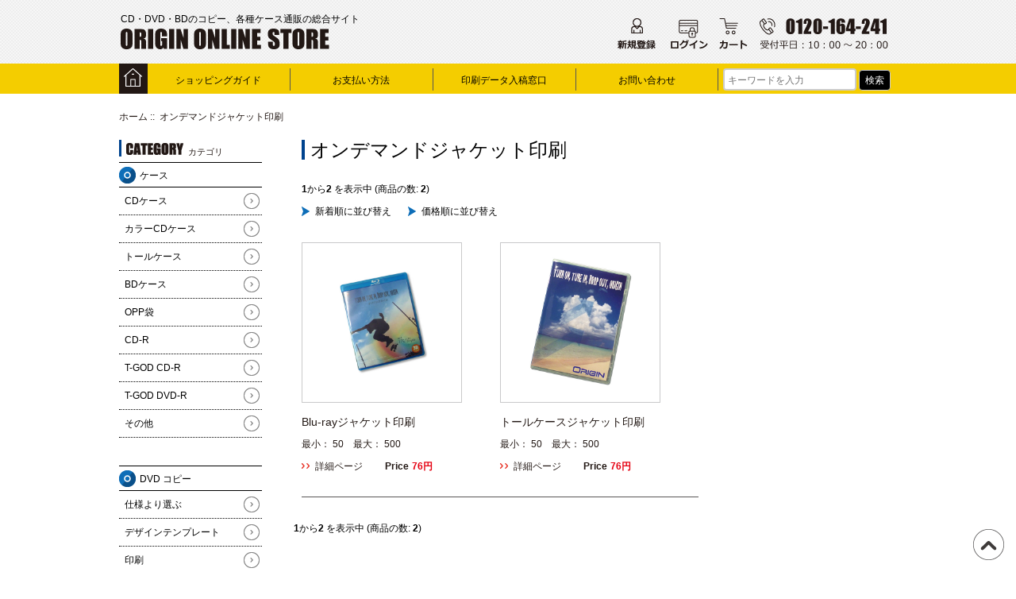

--- FILE ---
content_type: text/html; charset=utf-8
request_url: https://online.originweb.jp/index.php?main_page=index&cPath=178
body_size: 7244
content:
<!DOCTYPE html>
<html dir="ltr" lang="ja">
  <head>
  <meta charset="utf-8">
  <title></title>
  <meta name="keywords" content="ジャケット印刷, オンデマンド印刷, 小ロット" />
  <meta name="description" content="" />
  <meta name="author" content="originweb_store" />
  <meta name="generator" content="shopping cart program by Zen Cart&reg;, https://www.zen-cart.com eCommerce" />

  <meta name="viewport" content="width=device-width, initial-scale=1, user-scalable=yes"/>


  <base href="https://online.originweb.jp/" />
  <link rel="canonical" href="https://online.originweb.jp/index.php?main_page=index&amp;cPath=178" />

<link rel="stylesheet" type="text/css" href="includes/templates/origin/css/style_imagehover.css" />
<link rel="stylesheet" type="text/css" href="includes/templates/origin/css/style_wishlist_classic.css" />
<link rel="stylesheet" type="text/css" href="includes/templates/origin/css/stylesheet.css" />
<link rel="stylesheet" type="text/css" href="includes/templates/origin/css/stylesheet_colors.css" />
<link rel="stylesheet" type="text/css" href="includes/templates/origin/css/stylesheet_css_buttons.css" />
<link rel="stylesheet" type="text/css" href="includes/templates/origin/css/stylesheet_jquery.bxslider.css" />
<link rel="stylesheet" type="text/css" href="includes/templates/origin/css/stylesheet_news_box_manager.css" />
<link rel="stylesheet" type="text/css" href="includes/templates/origin/css/stylesheet_obita.css" />
<link rel="stylesheet" type="text/css" href="includes/templates/origin/css/stylesheet_obita_responsive.css" />
<link rel="stylesheet" type="text/css" media="print" href="includes/templates/origin/css/print_stylesheet.css" />

<script type="text/javascript">window.jQuery || document.write(unescape('%3Cscript type="text/javascript" src="//code.jquery.com/jquery-1.12.4.min.js" integrity="sha256-ZosEbRLbNQzLpnKIkEdrPv7lOy9C27hHQ+Xp8a4MxAQ=" crossorigin="anonymous"%3E%3C/script%3E'));</script>
<script type="text/javascript">window.jQuery || document.write(unescape('%3Cscript type="text/javascript" src="includes/templates/origin/jscript/jquery.min.js"%3E%3C/script%3E'));</script>

<script type="text/javascript" src="includes/templates/origin/jscript/jscript_imagehover.js"></script>
<script type="text/javascript" src="includes/templates/origin/jscript/jscript_jquery.bxslider.js"></script>
<script type="text/javascript" src="includes/templates/origin/jscript/jscript_jquery.js"></script>
<script type="text/javascript" src="includes/templates/origin/jscript/jscript_matchHeight-min.js"></script>
<script type="text/javascript"><!--//<![CDATA[
if (typeof zcJS == "undefined" || !zcJS) {
  window.zcJS = { name: 'zcJS', version: '0.1.0.0' };
};

zcJS.ajax = function (options) {
  options.url = options.url.replace("&amp;", unescape("&amp;"));
  var deferred = jQuery.Deferred(function (d) {
      var securityToken = 'ab3fa5f81206274bdebbaac0ba657790';
      var defaults = {
          cache: false,
          type: 'POST',
          traditional: true,
          dataType: 'json',
          timeout: 5000,
          data: jQuery.extend(true,{
            securityToken: securityToken
        }, options.data)
      },
      settings = jQuery.extend(true, {}, defaults, options);
      if (typeof(console.log) == 'function') {
          console.log( settings );
      }

      d.done(settings.success);
      d.fail(settings.error);
      d.done(settings.complete);
      var jqXHRSettings = jQuery.extend(true, {}, settings, {
          success: function (response, textStatus, jqXHR) {
            d.resolve(response, textStatus, jqXHR);
          },
          error: function (jqXHR, textStatus, errorThrown) {
              if (window.console) {
                if (typeof(console.log) == 'function') {
                  console.log(jqXHR);
                }
              }
              d.reject(jqXHR, textStatus, errorThrown);
          },
          complete: d.resolve
      });
      jQuery.ajax(jqXHRSettings);
   }).fail(function(jqXHR, textStatus, errorThrown) {
   var response = jqXHR.getResponseHeader('status');
   var responseHtml = jqXHR.responseText;
   var contentType = jqXHR.getResponseHeader("content-type");
   switch (response)
     {
       case '403 Forbidden':
         var jsonResponse = JSON.parse(jqXHR.responseText);
         var errorType = jsonResponse.errorType;
         switch (errorType)
         {
           case 'ADMIN_BLOCK_WARNING':
           break;
           case 'AUTH_ERROR':
           break;
           case 'SECURITY_TOKEN':
           break;

           default:
             alert('An Internal Error of type '+errorType+' was received while processing an ajax call. The action you requested could not be completed.');
         }
       break;
       default:
        if (jqXHR.status === 200) {
            if (contentType.toLowerCase().indexOf("text/html") >= 0) {
                document.open();
                document.write(responseHtml);
                document.close();
            }
         }
     }
   });

  var promise = deferred.promise();
  return promise;
};
zcJS.timer = function (options) {
  var defaults = {
    interval: 10000,
    startEvent: null,
    intervalEvent: null,
    stopEvent: null

},
  settings = jQuery.extend(true, {}, defaults, options);

  var enabled = new Boolean(false);
  var timerId = 0;
  var mySelf;
  this.Start = function()
  {
      this.enabled = new Boolean(true);

      mySelf = this;
      mySelf.settings = settings;
      if (mySelf.enabled)
      {
          mySelf.timerId = setInterval(
          function()
          {
              if (mySelf.settings.intervalEvent)
              {
                mySelf.settings.intervalEvent(mySelf);
              }
          }, mySelf.settings.interval);
          if (mySelf.settings.startEvent)
          {
            mySelf.settings.startEvent(mySelf);
          }
      }
  };
  this.Stop = function()
  {
    mySelf.enabled = new Boolean(false);
    clearInterval(mySelf.timerId);
    if (mySelf.settings.stopEvent)
    {
      mySelf.settings.stopEvent(mySelf);
    }
  };
};

//]] --></script>


<script type="text/javascript"><!--//

(function($) {
$(document).ready(function() {

$('#contentMainWrapper').addClass('onerow-fluid');
 $('#mainWrapper').css({
     'max-width': '100%',
     'margin': 'auto'
 });
 $('#headerWrapper').css({
     'max-width': '100%',
     'margin': 'auto'
 });
 $('#navSuppWrapper').css({
     'max-width': '100%',
     'margin': 'auto'
 });


$('.leftBoxContainer').css('width', '');
$('.rightBoxContainer').css('width', '');
$('#mainWrapper').css('margin', 'auto');

$('a[href="#top"]').click(function(){
$('html, body').animate({scrollTop:0}, 'slow');
return false;
});

$(".categoryListBoxContents").click(function() {
window.location = $(this).find("a").attr("href"); 
return false;
});

$('.centeredContent').matchHeight();
$('.specialsListBoxContents').matchHeight();
$('.centerBoxContentsAlsoPurch').matchHeight();
$('.categoryListBoxContents').matchHeight();

$('.no-fouc').removeClass('no-fouc');
});

}) (jQuery);

//--></script>


<link rel="stylesheet" type="text/css" href="includes/templates/origin/css/responsive.css" /><link rel="stylesheet" type="text/css" href="includes/templates/origin/css/responsive_default.css" />  <script type="text/javascript">document.documentElement.className = 'no-fouc';</script>
  <link rel="stylesheet" type="text/css" href="//maxcdn.bootstrapcdn.com/font-awesome/4.7.0/css/font-awesome.min.css" />
</head>


<body id="indexBody">



<div id="mainWrapper">



<!--bof-header logo and navigation display-->

<div id="headerWrapper">
<div class="headerWrap">

<!--bof navigation display-->
<div id="navMainWrapper" class="group onerow-fluid">

<div id="navMain">
  <ul class="back">
    <li><a href="https://online.originweb.jp/">ホーム</a></li>
    <li class="last"><a href="https://online.originweb.jp/index.php?main_page=login">ログイン</a></li>

  </ul>
<!--
<div id="navMainSearch" class="forward"><form name="quick_find_header" action="https://online.originweb.jp/index.php?main_page=advanced_search_result" method="get"><input type="hidden" name="main_page" value="advanced_search_result" /><input type="hidden" name="search_in_description" value="1" /><input type="text" name="keyword" size="6" maxlength="30" style="width: 100px" placeholder="キーワードを入力" onfocus="if (this.value == 'キーワードを入力') this.value = '';" onblur="if (this.value == '') this.value = 'キーワードを入力';" />&nbsp;<input type="submit" value="検索" style="width: 45px" /></form></div>
-->
</div>
</div>
<!--eof navigation display-->


<!--bof branding display-->
<div id="logoWrapper" class="group onerow-fluid">
    <div id="logo_wrapper">
      <div id="logo_wrap">
        <div id="logo">
      <div id="tagline">CD・DVD・BDのコピー、各種ケース通販の総合サイト</div>
    <div id="logo_wrapp"><a href="https://online.originweb.jp/"><img src="includes/templates/origin/images/logo.gif" alt="Powered by Zen Cart :: The Art of E-Commerce" title=" Powered by Zen Cart :: The Art of E-Commerce " width="267px" height="39px" /></a>  </div>
  </div>
<div id="logo_itemWrap">
  <div id="header_iconbox" class="pc_header_iconbox">
    <ul>

              <li class="header_create_account">
                <a href="https://online.originweb.jp/index.php?main_page=create_account"><img src="/images/nav_menber.png"></a>
              </li>
              <li class="header_log_in">
                <a href="https://online.originweb.jp/index.php?main_page=login"><img src="/images/nav_login.png"></a>
              </li>
              <li class="header_cart">
                <a href="https://online.originweb.jp/index.php?main_page=shopping_cart"><img src="/images/nav_cart.png"></a>
              </li>
              <li class="header_phone"><a href="tel:0120-164-241"><img src="/images/nav_tel.png"></a></li>
              <li class="header_tell"><a href="tel:0120-164-241"><img src="/images/headernavi_tell.png"></a></li>
              <li class="header_menu"><img src="/images/menu_icon.png"></li>
    </ul>
    </div>
</div>

</div>

</div>
</div>
<br class="clearBoth" />

<!--eof branding display-->
<!--eof header logo and navigation display-->


<!--bof optional categories tabs navigation display-->
<!--eof optional categories tabs navigation display-->

<!--bof header ezpage links-->
<div class="nav_top_wrapper">
  <ul class="nav_wrapper">
    <li class="nav_00">
      <a href="#"><img src="/images/nav_home.png"></a>
    </li>
    <li class="nav_01">
<div id="navEZPagesTop">
  <ul>
    <li><a href="https://online.originweb.jp/index.php?main_page=page&amp;id=1">ショッピングガイド</a></li>
    <li><a href="https://online.originweb.jp/index.php?main_page=page&amp;id=2">お支払い方法</a></li>
    <li><a href="https://online.originweb.jp/index.php?main_page=page&amp;id=3">印刷データ入稿窓口</a></li>
    <li><a href="https://online.originweb.jp/index.php?main_page=contact_us">お問い合わせ</a></li>
  </ul>
</div>
    </li>
    <li class="nav_02">
      <div class="navMainSearch" class="forward"><form name="quick_find_header" action="https://online.originweb.jp/index.php?main_page=advanced_search_result" method="get"><input type="hidden" name="main_page" value="advanced_search_result" /><input type="hidden" name="search_in_description" value="1" /><input type="text" name="keyword" size="6" maxlength="30" style="width: 100px" placeholder="キーワードを入力" onfocus="if (this.value == 'キーワードを入力') this.value = '';" onblur="if (this.value == '') this.value = 'キーワードを入力';" />&nbsp;<input type="submit" value="検索" style="width: 45px" /></form></div>
    </li>
  </ul>
</div>
<!--eof header ezpage links-->
</div>
</div>


<div id="contentMainWrapper">

<!-- bof  mainVisual -->
<!-- eof  mainVisual -->
<!-- bof  breadcrumb -->
    <div id="navBreadCrumb">  <a href="https://online.originweb.jp/">ホーム</a>&nbsp;::&nbsp;
オンデマンドジャケット印刷
</div>
<!-- eof breadcrumb -->

<div id="contentMainWrap">
  <div class="contentMain_block">
<div id="col180_logo_itemWrap">
  <div id="header_iconbox">
    <ul>

              <li class="col180_create_account">
                <a href="https://online.originweb.jp/index.php?main_page=create_account">新規登録</a>
              </li>
              <li class="col180_log_in">
                <a href="https://online.originweb.jp/index.php?main_page=login">ログイン</a>
              </li>
              <li class="col180_cart">
                <a href="https://online.originweb.jp/index.php?main_page=shopping_cart">ショッピングカート</a>
              </li>
              <li class="col180_tell"><a href="tel:0120-164-241">電話をかける</a></li>
      <li class="col180_list1"><a href="/index.php?main_page=page&amp;id=1">ショッピングガイド</a></li>
      <li class="col180_list2"><a href="/index.php?main_page=page&amp;id=2">お支払い方法</a></li>
      <li class="col180_list3"><a href="/index.php?main_page=page&amp;id=3">印刷データ入稿窓口</a></li>
      <li class="col180_list4"><a href="/index.php?main_page=contact_us">お問い合わせ</a></li>
    </ul>
    </div>
</div>
  <div class="col180">
<form name="quick_find_header" action="https://online.originweb.jp/index.php?main_page=advanced_search_result" method="get"><input type="hidden" name="main_page" value="advanced_search_result" /><input type="hidden" name="search_in_description" value="1" /><input type="text" name="keyword" size="6" maxlength="30" style="width: 100px" placeholder="キーワードを入力" onfocus="if (this.value == 'キーワードを入力') this.value = '';" onblur="if (this.value == '') this.value = 'キーワードを入力';" />&nbsp;<input type="submit" value="検索" style="width: 45px" /></form>
<!--// bof: categories_209 //-->

<div class="leftBoxContainer" id="categories-209" style="width: 180px">

<p class="leftBox_title01"><span class="leftBox_title_big"><img src="/images/category.png" alt="カテゴリー"></span><span class="leftBox_title_small">カテゴリ</span></p>
<p class="leftBox_title02"><span class="leftBox_title_big"><img src="/images/links.png" alt="リンク"></span><span class="leftBox_title_small">リンク</span></p>
<p class="leftBox_title03"><span class="leftBox_title_big"><img src="/images/information.png" alt="インフォメーション"></span></p>

<h3 class="leftBoxHeading" id="categories-209Heading">ケース</h3>
<div class="categoriesContent sideBoxContent">
<li><a class="category-products" href="https://online.originweb.jp/index.php?main_page=index&amp;cPath=103">CDケース</a></li>
<li><a class="category-products" href="https://online.originweb.jp/index.php?main_page=index&amp;cPath=126">カラーCDケース</a></li>
<li><a class="category-products" href="https://online.originweb.jp/index.php?main_page=index&amp;cPath=127">トールケース</a></li>
<li><a class="category-products" href="https://online.originweb.jp/index.php?main_page=index&amp;cPath=109">BDケース</a></li>
<li><a class="category-products" href="https://online.originweb.jp/index.php?main_page=index&amp;cPath=124">OPP袋</a></li>
<li><a class="category-subs" href="https://online.originweb.jp/index.php?main_page=index&amp;cPath=135">CD-R</a></li>
<li><a class="category-products" href="https://online.originweb.jp/index.php?main_page=index&amp;cPath=136">T-GOD CD-R</a></li>
<li><a class="category-products" href="https://online.originweb.jp/index.php?main_page=index&amp;cPath=137">CMCpro</a></li>
<li><a class="category-products" href="https://online.originweb.jp/index.php?main_page=index&amp;cPath=140">オリジナルブランド</a></li>
<li><a class="category-subs" href="https://online.originweb.jp/index.php?main_page=index&amp;cPath=119">DVD-R</a></li>
<li><a class="category-products" href="https://online.originweb.jp/index.php?main_page=index&amp;cPath=133">T-GOD DVD-R</a></li>
<li><a class="category-products" href="https://online.originweb.jp/index.php?main_page=index&amp;cPath=134">CMCpro DVD-R</a></li>
<li><a class="category-products" href="https://online.originweb.jp/index.php?main_page=index&amp;cPath=138">Verbatim DVD-R</a></li>
<li><a class="category-products" href="https://online.originweb.jp/index.php?main_page=index&amp;cPath=115">特殊ケース</a></li>
<li><a class="category-products" href="https://online.originweb.jp/index.php?main_page=index&amp;cPath=118">その他</a></li>
</div></div>
<!--// eof: categories_209 //-->


<!--// bof: categories_210 //-->

<div class="leftBoxContainer" id="categories-210" style="width: 180px">

<p class="leftBox_title01"><span class="leftBox_title_big"><img src="/images/category.png" alt="カテゴリー"></span><span class="leftBox_title_small">カテゴリ</span></p>
<p class="leftBox_title02"><span class="leftBox_title_big"><img src="/images/links.png" alt="リンク"></span><span class="leftBox_title_small">リンク</span></p>
<p class="leftBox_title03"><span class="leftBox_title_big"><img src="/images/information.png" alt="インフォメーション"></span></p>

<h3 class="leftBoxHeading" id="categories-210Heading">DVD コピー</h3>
<div class="categoriesContent sideBoxContent">
<li><a class="category-subs" href="https://online.originweb.jp/index.php?main_page=index&amp;cPath=162">仕様より選ぶ</a></li>
<li><a class="category-products" href="https://online.originweb.jp/index.php?main_page=index&amp;cPath=163">ディスクのみ（バルク）</a></li>
<li><a class="category-products" href="https://online.originweb.jp/index.php?main_page=index&amp;cPath=164">ディスク+ケース組立</a></li>
<li><a class="category-products" href="https://online.originweb.jp/index.php?main_page=index&amp;cPath=165">ディスク+ジャケット印刷+ケース組立</a></li>
<li><a class="category-products" href="https://online.originweb.jp/index.php?main_page=index&amp;cPath=168">デザインテンプレート</a></li>
<li><a class="category-subs" href="https://online.originweb.jp/index.php?main_page=index&amp;cPath=174">印刷</a></li>
<li><a class="category-products" href="https://online.originweb.jp/index.php?main_page=index&amp;cPath=176">DVD-R盤面印刷</a></li>
<li><a class="category-products" href="https://online.originweb.jp/index.php?main_page=index&amp;cPath=178"><span class="category-subs-selected">オンデマンドジャケット印刷</span></a></li>
</div></div>
<!--// eof: categories_210 //-->


<!--// bof: categories_211 //-->

<div class="leftBoxContainer" id="categories-211" style="width: 180px">

<p class="leftBox_title01"><span class="leftBox_title_big"><img src="/images/category.png" alt="カテゴリー"></span><span class="leftBox_title_small">カテゴリ</span></p>
<p class="leftBox_title02"><span class="leftBox_title_big"><img src="/images/links.png" alt="リンク"></span><span class="leftBox_title_small">リンク</span></p>
<p class="leftBox_title03"><span class="leftBox_title_big"><img src="/images/information.png" alt="インフォメーション"></span></p>

<h3 class="leftBoxHeading" id="categories-211Heading">CD コピー</h3>
<div class="categoriesContent sideBoxContent">
<li><a class="category-subs" href="https://online.originweb.jp/index.php?main_page=index&amp;cPath=155">仕様より選ぶ</a></li>
<li><a class="category-products" href="https://online.originweb.jp/index.php?main_page=index&amp;cPath=156">ディスクのみ（バルク）</a></li>
<li><a class="category-products" href="https://online.originweb.jp/index.php?main_page=index&amp;cPath=157">ディスク+ケース組立</a></li>
<li><a class="category-products" href="https://online.originweb.jp/index.php?main_page=index&amp;cPath=158">ディスク+ジャケット印刷+ケース組立</a></li>
<li><a class="category-products" href="https://online.originweb.jp/index.php?main_page=index&amp;cPath=161">デザインテンプレート</a></li>
<li><a class="category-subs" href="https://online.originweb.jp/index.php?main_page=index&amp;cPath=215">印刷</a></li>
<li><a class="category-products" href="https://online.originweb.jp/index.php?main_page=index&amp;cPath=175">CD-R盤面印刷</a></li>
<li><a class="category-products" href="https://online.originweb.jp/index.php?main_page=index&amp;cPath=217">オンデマンドジャケット印刷</a></li>
</div></div>
<!--// eof: categories_211 //-->


<!--// bof: categories_224 //-->

<div class="leftBoxContainer" id="categories-224" style="width: 180px">

<p class="leftBox_title01"><span class="leftBox_title_big"><img src="/images/category.png" alt="カテゴリー"></span><span class="leftBox_title_small">カテゴリ</span></p>
<p class="leftBox_title02"><span class="leftBox_title_big"><img src="/images/links.png" alt="リンク"></span><span class="leftBox_title_small">リンク</span></p>
<p class="leftBox_title03"><span class="leftBox_title_big"><img src="/images/information.png" alt="インフォメーション"></span></p>

<h3 class="leftBoxHeading" id="categories-224Heading">BD コピー</h3>
<div class="categoriesContent sideBoxContent">
<li><a class="category-subs" href="https://online.originweb.jp/index.php?main_page=index&amp;cPath=234">仕様より選ぶ</a></li>
<li><a class="category-products" href="https://online.originweb.jp/index.php?main_page=index&amp;cPath=237">ディスクのみ（バルク）</a></li>
<li><a class="category-products" href="https://online.originweb.jp/index.php?main_page=index&amp;cPath=238">ディスク+ケース組立</a></li>
<li><a class="category-products" href="https://online.originweb.jp/index.php?main_page=index&amp;cPath=239">ディスク+ジャケット印刷+ケース組立</a></li>
<li><a class="category-products" href="https://online.originweb.jp/index.php?main_page=index&amp;cPath=235">デザインテンプレート</a></li>
<li><a class="category-subs" href="https://online.originweb.jp/index.php?main_page=index&amp;cPath=236">印刷</a></li>
<li><a class="category-products" href="https://online.originweb.jp/index.php?main_page=index&amp;cPath=240">BD-R盤面印刷</a></li>
<li><a class="category-products" href="https://online.originweb.jp/index.php?main_page=index&amp;cPath=241">オンデマンドジャケット印刷</a></li>
</div></div>
<!--// eof: categories_224 //-->


<!--// bof: categories_233 //-->

<div class="leftBoxContainer" id="categories-233" style="width: 180px">

<p class="leftBox_title01"><span class="leftBox_title_big"><img src="/images/category.png" alt="カテゴリー"></span><span class="leftBox_title_small">カテゴリ</span></p>
<p class="leftBox_title02"><span class="leftBox_title_big"><img src="/images/links.png" alt="リンク"></span><span class="leftBox_title_small">リンク</span></p>
<p class="leftBox_title03"><span class="leftBox_title_big"><img src="/images/information.png" alt="インフォメーション"></span></p>

<h3 class="leftBoxHeading" id="categories-233Heading">その他メディア</h3>
<div class="categoriesContent sideBoxContent">
<li><a class="category-products" href="https://online.originweb.jp/index.php?main_page=index&amp;cPath=171">フラッシュメモリー</a></li>
<li><a class="category-products" href="https://online.originweb.jp/index.php?main_page=index&amp;cPath=172">SDカード</a></li>
</div></div>
<!--// eof: categories_233 //-->


<!--// bof: categories_225 //-->

<div class="leftBoxContainer" id="categories-225" style="width: 180px">

<p class="leftBox_title01"><span class="leftBox_title_big"><img src="/images/category.png" alt="カテゴリー"></span><span class="leftBox_title_small">カテゴリ</span></p>
<p class="leftBox_title02"><span class="leftBox_title_big"><img src="/images/links.png" alt="リンク"></span><span class="leftBox_title_small">リンク</span></p>
<p class="leftBox_title03"><span class="leftBox_title_big"><img src="/images/information.png" alt="インフォメーション"></span></p>

<h3 class="leftBoxHeading" id="categories-225Heading">組立・包装（アセンブル）</h3>
<div class="categoriesContent sideBoxContent">
<li><a class="category-products" href="https://online.originweb.jp/index.php?main_page=index&amp;cPath=228">組立・包装（アセンブル）</a></li>
</div></div>
<!--// eof: categories_225 //-->


<!--// bof: categories //-->

<div class="leftBoxContainer" id="categories" style="width: 180px">

<p class="leftBox_title01"><span class="leftBox_title_big"><img src="/images/category.png" alt="カテゴリー"></span><span class="leftBox_title_small">カテゴリ</span></p>
<p class="leftBox_title02"><span class="leftBox_title_big"><img src="/images/links.png" alt="リンク"></span><span class="leftBox_title_small">リンク</span></p>
<p class="leftBox_title03"><span class="leftBox_title_big"><img src="/images/information.png" alt="インフォメーション"></span></p>

<h3 class="leftBoxHeading" id="categoriesHeading"></h3>
<div class="categoriesContent sideBoxContent">
</div></div>
<!--// eof: categories //-->


<!--// bof: bannerboxall //-->

<div class="leftBoxContainer" id="bannerboxall" style="width: 180px">

<p class="leftBox_title01"><span class="leftBox_title_big"><img src="/images/category.png" alt="カテゴリー"></span><span class="leftBox_title_small">カテゴリ</span></p>
<p class="leftBox_title02"><span class="leftBox_title_big"><img src="/images/links.png" alt="リンク"></span><span class="leftBox_title_small">リンク</span></p>
<p class="leftBox_title03"><span class="leftBox_title_big"><img src="/images/information.png" alt="インフォメーション"></span></p>

<h3 class="leftBoxHeading" id="bannerboxallHeading">運営・関連会社</h3>
<div id="bannerboxallContent" class="sideBoxContent centeredContent"><a href="https://online.originweb.jp/index.php?main_page=redirect&amp;action=banner&amp;goto=5" target="_blank"><img src="images/banner001.jpg" alt="オリジンマルチメディア" title=" オリジンマルチメディア " width="179" height="75" /></a><br /><br /><a href="https://online.originweb.jp/index.php?main_page=redirect&amp;action=banner&amp;goto=9" target="_blank"><img src="images/banner002.jpg" alt="オリジンオリジナルTシャツ" title=" オリジンオリジナルTシャツ " width="179" height="75" /></a></div></div>
<!--// eof: bannerboxall //-->


<!--// bof: information //-->

<div class="leftBoxContainer" id="information" style="width: 180px">

<p class="leftBox_title01"><span class="leftBox_title_big"><img src="/images/category.png" alt="カテゴリー"></span><span class="leftBox_title_small">カテゴリ</span></p>
<p class="leftBox_title02"><span class="leftBox_title_big"><img src="/images/links.png" alt="リンク"></span><span class="leftBox_title_small">リンク</span></p>
<p class="leftBox_title03"><span class="leftBox_title_big"><img src="/images/information.png" alt="インフォメーション"></span></p>

<h3 class="leftBoxHeading" id="informationHeading">インフォメーション</h3>
<div id="informationContent" class="sideBoxContent">
<ul class="list-links">
<li><a href="https://online.originweb.jp/index.php?main_page=conditions">ご利用規約</a></li>
<li><a href="https://online.originweb.jp/index.php?main_page=privacy">個人情報保護方針</a></li>
<li><li><a href="/index.php?main_page=page&id=5">マスターデータ入稿規定</a></li></li>
<li><li><a href="/index.php?main_page=page&id=6">印刷データについて</a></li></li>
<li><li><a href="/index.php?main_page=page&id=3">印刷データ入稿窓口</a></li></li>
<li><li><a href="/index.php?main_page=page&id=8">特定商取引法</a></li></li>
<li><li class="sidebox_mobile_list"><a href="/index.php?main_page=page&id=1">ショッピングガイド</a></li></li>
<li><li class="sidebox_mobile_list"><a href="/index.php?main_page=page&id=2">お支払い方法</a></li></li>
<li><li class="sidebox_mobile_list"><a href="/index.php?main_page=page&id=3">入稿データー</a></li></li>
<li><li class="sidebox_mobile_list"><a href="/index.php?main_page=page&id=4">お問い合わせ</a></li></li>
</ul>
</div></div>
<!--// eof: information //-->


<!--// bof: bannerbox //-->

<div class="leftBoxContainer" id="bannerbox" style="width: 180px">

<p class="leftBox_title01"><span class="leftBox_title_big"><img src="/images/category.png" alt="カテゴリー"></span><span class="leftBox_title_small">カテゴリ</span></p>
<p class="leftBox_title02"><span class="leftBox_title_big"><img src="/images/links.png" alt="リンク"></span><span class="leftBox_title_small">リンク</span></p>
<p class="leftBox_title03"><span class="leftBox_title_big"><img src="/images/information.png" alt="インフォメーション"></span></p>

<h3 class="leftBoxHeading" id="bannerboxHeading">スポンサー</h3>
<div id="bannerboxContent" class="sideBoxContent centeredContent"><a href="https://online.originweb.jp/index.php?main_page=redirect&amp;action=banner&amp;goto=8"><img src="images/banner_recruit.jpg" alt="オリジン採用情報" title=" オリジン採用情報 " width="181" height="76" /></a></div></div>
<!--// eof: bannerbox //-->

  </div>


  <div class="col610">



<!-- bof upload alerts -->
<!-- eof upload alerts -->

<div class="centerColumn" id="indexProductList">

<div id="cat-top" class="group">
<div id="cat-left" class="back">
<h1 id="productListHeading">オンデマンドジャケット印刷</h1>

<div id="categoryImgListing" class="categoryImg"><img src="images/OnDemand_yokonaga_icon.jpg" alt="" width="50" height="50" /></div>
</div>

<div id="indexProductListCatDescription" class="content"><!--cdcopy-dvdcopy--></div>
</div>

<div id="filter-wrapper" class="group">


<form name="filter" action="https://online.originweb.jp/index.php?main_page=index" method="get"><label class="inputLabel">分類:</label><input type="hidden" name="main_page" value="index" /><input type="hidden" name="cPath" value="178" /><input type="hidden" name="sort" value="2d" /><select id="select-alpha_filter_id" name="alpha_filter_id" onchange="this.form.submit()">
  <option value="0">商品名での絞込み</option>
  <option value="65">A</option>
  <option value="66">B</option>
  <option value="67">C</option>
  <option value="68">D</option>
  <option value="69">E</option>
  <option value="70">F</option>
  <option value="71">G</option>
  <option value="72">H</option>
  <option value="73">I</option>
  <option value="74">J</option>
  <option value="75">K</option>
  <option value="76">L</option>
  <option value="77">M</option>
  <option value="78">N</option>
  <option value="79">O</option>
  <option value="80">P</option>
  <option value="81">Q</option>
  <option value="82">R</option>
  <option value="83">S</option>
  <option value="84">T</option>
  <option value="85">U</option>
  <option value="86">V</option>
  <option value="87">W</option>
  <option value="88">X</option>
  <option value="89">Y</option>
  <option value="90">Z</option>
  <option value="48">0</option>
  <option value="49">1</option>
  <option value="50">2</option>
  <option value="51">3</option>
  <option value="52">4</option>
  <option value="53">5</option>
  <option value="54">6</option>
  <option value="55">7</option>
  <option value="56">8</option>
  <option value="57">9</option>
</select>
</form>

</div>




<div id="productListing" class="group">

<div class="prod-list-wrap group">
  <div id="productsListingListingTopLinks" class="navSplitPagesLinks back"></div>
  <div id="productsListingTopNumber" class="navSplitPagesResult back navSplitEmpty3rdColumn"><strong>1</strong>から<strong>2</strong> を表示中 (商品の数: <strong>2</strong>)</div>


</div>


<div id="cat178List" class="tabTable">
  <div  class="productListing-rowheading">

<a href="https://online.originweb.jp/index.php?main_page=index&amp;cPath=178&amp;page=1&amp;sort=1a" title="商品の並べ替え 昇順 by 新着順に並び替え" class="productListing-heading">新着順に並び替え</a>



<a href="https://online.originweb.jp/index.php?main_page=index&amp;cPath=178&amp;page=1&amp;sort=3a" title="商品の並べ替え 昇順 by 品名" class="productListing-heading">品名</a>

<a href="https://online.originweb.jp/index.php?main_page=index&amp;cPath=178&amp;page=1&amp;sort=4a" title="商品の並べ替え 昇順 by 価格順に並び替え" class="productListing-heading">価格順に並び替え</a>
  </div>
  <div  class="productListing-odd">

<div class="Item_model_block">bd_pring</div>

<p class="item_image"><a href="https://online.originweb.jp/index.php?main_page=product_info&amp;cPath=210_174_178&amp;products_id=575"><img src="images/bd_jk.jpg" alt="Blu-rayジャケット印刷" title=" Blu-rayジャケット印刷 " width="200" height="160" class="listingProductImage" /></a></p>

<h3 class="itemTitle"><a href="https://online.originweb.jp/index.php?main_page=product_info&amp;cPath=210_174_178&amp;products_id=575">Blu-rayジャケット印刷</a></h3><div class="listingDescription"></div>

<br /><div class="Item_option_image"><div class="Item_option_block"><a href="https://online.originweb.jp/index.php?main_page=product_info&amp;cPath=178&amp;products_id=575"></a></div></div><br /><div class="Item_option_block">最小：&nbsp;50<br />　最大：&nbsp;500</div><br /><div class="Item_price_block"><p class="more_text_info">詳細ページ</p><p class="Item_price"><span class="Item_price_span01">Price</span><span class="Item_price_span02"><span class="productBasePrice">76円</span><br /></span></p></div>
  </div>
  <div  class="productListing-even">

<div class="Item_model_block">tall_pring</div>

<p class="item_image"><a href="https://online.originweb.jp/index.php?main_page=product_info&amp;cPath=210_174_178&amp;products_id=574"><img src="images/insastutall.jpg" alt="トールケースジャケット印刷" title=" トールケースジャケット印刷 " width="168" height="167" class="listingProductImage" /></a></p>

<h3 class="itemTitle"><a href="https://online.originweb.jp/index.php?main_page=product_info&amp;cPath=210_174_178&amp;products_id=574">トールケースジャケット印刷</a></h3><div class="listingDescription"></div>

<br /><div class="Item_option_image"><div class="Item_option_block"><a href="https://online.originweb.jp/index.php?main_page=product_info&amp;cPath=178&amp;products_id=574"></a></div></div><br /><div class="Item_option_block">最小：&nbsp;50<br />　最大：&nbsp;500</div><br /><div class="Item_price_block"><p class="more_text_info">詳細ページ</p><p class="Item_price"><span class="Item_price_span01">Price</span><span class="Item_price_span02"><span class="productBasePrice">76円</span><br /></span></p></div>
  </div>
</div>

<div class="prod-list-wrap group">
  <div id="productsListingListingBottomLinks"  class="navSplitPagesLinks back"></div>
  <div id="productsListingBottomNumber" class="navSplitPagesResult back navSplitEmpty3rdColumn"><strong>1</strong>から<strong>2</strong> を表示中 (商品の数: <strong>2</strong>)</div>

</div>

</div>







<!-- bof: featured products  -->
<div class="centerBoxWrapper" id="featuredProducts">
<h2 class="
centerBoxHeading"><p><span class="title_big"><img src="/images/recommend.png" alt="おすすめ商品"></span><span class="title_small">オススメ商品</span></p></h2>
    <div class="centerBoxContentsFeatured centeredContent back" style="width:100%;"><a href="https://online.originweb.jp/index.php?main_page=product_info&amp;cPath=178&amp;products_id=575"><img src="images/bd_jk.jpg" alt="Blu-rayジャケット印刷" title=" Blu-rayジャケット印刷 " width="120" height="96" /></a><br /><a href="https://online.originweb.jp/index.php?main_page=product_info&amp;cPath=178&amp;products_id=575">Blu-rayジャケット印刷</a><br /><span class="productBasePrice">76円</span></div>

</div>
<!-- eof: featured products  -->





</div>

  </div>


  <div class="col180">
  </div>


</div>
</div>
</div>


<div class="back_to_top"><a href="#">TOP</a></div>

<!--bof-navigation display -->
<div id="navSuppWrapper">
<div id="navSupp">
<ul>
<li><a href="https://online.originweb.jp/">ホーム</a></li>
</ul>
</div>
</div>
<!--eof-navigation display -->

<!--bof-ip address display -->
<!--eof-ip address display -->
<div id="footerwrapper">
  <div id="footerwrap">
    <div class="footer_topblock">
      <div class="footer_topblock_sub">
        <p class="footer_logo"><a class="logo_image" href="/"><img src="/images/footer_logo.png"></a><a class="twitter" href="https://twitter.com/originweb_1" target="_blank"><img src="/images/footer_twitter.png"></a></p>
        <p class="footer_logo01">ORIGIN ONLINE STOREは株式会社オリジンが<br>運営する公式オンラインストアです。</p>
        <p class="footer_logo02">大阪府大阪市天王寺区小橋町2-1<br>TEL:<a href="tel:0120-164-241">0120-164-241</a>　　FAX:06-6765-4480</p>
      </div>
    </div>
    <div class="footer_bottomblock">
      <div class="footer_bottomblock_02">
      <div class="footer_bottomblock_sub">
        <ul class="footer_bottom01">
          <li class="list_title">インフォメーション</li>
          <li class="list_text01"><a href="/index.php?main_page=page&id=1">ショッピングガイド</a></li>
	      <li class="list_text02"><a href="/index.php?main_page=page&id=2">お支払い方法</a></li>
	      <li class="list_text04"><a href="/index.php?main_page=page&id=3">印刷データ入稿窓口</a></li>
        </ul>
        <ul class="footer_bottom02">
          <li class="list_title">ポリシー</li>
          <li class="list_text01"><a href="/index.php?main_page=conditions">ご利用規約</a></li>
	      <li class="list_text02"><a href="/index.php?main_page=privacy">個人情報保護方針</a></li>
	      <li class="list_text03"><a href="/index.php?main_page=page&amp;id=8">特定商取引法</a></li>
	      <li class="list_text04"><a href="/index.php?main_page=contact_us">お問い合わせ</a></li>
        </ul>
        <ul class="footer_bottom03">
          <li class="list_title">企業情報</li>
          <li class="list_text01"><a href="/index.php?main_page=page&amp;id=9">会社概要</a></li>
          <li class="list_text01"><a href="/index.php?main_page=page&amp;id=9#History_block">沿革</a></li>
	      <li class="list_text02"><a href="/index.php?main_page=page&amp;id=9#Sales_office_information_block">営業所案内</a></li>
	      <li class="list_text03"><a href="/index.php?main_page=page&amp;id=9#recruit_infoblock">採用情報</a></li>
        </ul>
        <ul class="footer_bottom04">
          <li class="list_title">会員様情報</li>
          <li class="list_text01"><a href="/index.php?main_page=create_account">新規会員登録</a></li>
	      <li class="list_text02"><a href="/index.php?main_page=login">ログイン</a></li>
	      <li class="list_text03"><a href="/index.php?main_page=account">マイページ</a></li>
	      <li class="list_text04"><a href="/index.php?main_page=account_newsletters">メルマガ登録</a></li>
        </ul>
      </div>
      </div>
    </div>
  </div>
<!--bof-banner #5 display -->
<!--eof-banner #5 display -->

<!--bof- site copyright display -->
<div id="siteinfoLegal" class="legalCopyright">© 2010-2020 ORIGIN Co,ltd.</div>
<!--eof- site copyright display -->

</div>


</div>
<!--bof- parse time display -->
<!--eof- parse time display -->
<!--bof- banner #6 display -->
<!--eof- banner #6 display -->




 


<div class="back_glay"></div>

<!-- bof jscript_obita_bxslider -->		
<script type="text/javascript" src="includes/templates/origin/jscript2/jscript_obita_bxslider.js"></script><!-- eof jscript_obita_bxslider -->		
</body>

<!--実行されてます-->
</html>


--- FILE ---
content_type: text/css
request_url: https://online.originweb.jp/includes/templates/origin/css/stylesheet_obita.css
body_size: 13012
content:

/* ---------------  表示  --------------- */

/* ---------------  非表示  --------------- */
@charset "UTF-8";
/**
 * Obita CSS Stylesheet
 */

/* ==================================================
=====================================================
  recet
=====================================================
================================================== */
body,div,dl,dt,dd,ul,ol,li,h1,h2,h3,
h4,h5,h6,pre,code,form,fieldset,legend,
input,textarea,p,blockquote,th,td {
    margin:0;
    padding:0;
    font-size: 12px;
    line-height: 18px;
}
table {
    border-collapse:collapse;
    border-spacing:0;
}
fieldset,img {
    border:0;
}

address,caption,cite,code,dfn,em,th,var {
    font-style:normal;
    font-weight:normal;
}
strong {
    font-style:normal;
    font-weight:bold;
}

ol,ul {
    list-style:none;
}

caption,th {
    text-align:left;
}
h1,h2,h3,h4,h5,h6 {
    font-size:100%;
    font-family: "メイリオ", "Meirio" ,"游ゴシック Medium", "游ゴシック体", "游明朝" , "Yu Gothic Medium", "YuGothic" , "ヒラギノ角ゴ ProN", "Hiragino Kaku Gothic ProN", "ＭＳ Ｐゴシック", "MS PGothic", sans-serif;
    font-weight:normal;
}
q:before,
q:after {
    content:'';
}
abbr,acronym {
    border:0;
    font-variant:normal;
}
/* to preserve line-height and selector appearance */
sup {
    vertical-align:text-top;
}
sub {
    vertical-align:text-bottom;
}
input,textarea,select {
    font-family:inherit;
    font-size:inherit;
    font-weight:inherit;
}
/*to enable resizing for IE*/
input,textarea,select {
    *font-size:100%;
}
/*because legend doesn't inherit in IE */
legend {
    color: #000;
    font-size: 15px;
    line-height: 21px;
    vertical-align: middle;
    padding-top: 3px;
    padding-bottom: 1px; 
}
select {
    width: auto;
}
textarea {
    border: solid 1px #c8b9be;
}


/* ==================================================
=====================================================
  recet iOS
=====================================================
================================================== */
input[type="submit"],
input[type="button"] {
  border-radius: 0px;
  -webkit-box-sizing: content-box;
  -webkit-appearance: button;
  appearance: button;
  border: none;
  box-sizing: border-box;
  cursor: pointer;
}
input[type="submit"]::-webkit-search-decoration,
input[type="button"]::-webkit-search-decoration {
  display: none;
}
input[type="submit"]::focus,
input[type="button"]::focus {
  outline-offset: -2px;
}


#productDescription p{    font-size: 12px;
    line-height: 1.7;}


/* ==================================================
=====================================================
  Clearfix
=====================================================
================================================== */
.clearfix:after {
    display: block;
    clear: both;
    height: 0;
    visibility: hidden;
    content: ".";
    overflow: hidden;/* 隙間対応 */
    font-size: 0.1em;/* 隙間対応 */
    line-height: 0;/* 隙間対応 */
}

.clearfix {
    min-height: 1px; /*IE6、7対策*/
}

* html .clearfix {
    height: 1px;
    /*¥*//*/ /*MAC IE5.x対策*/
    height: auto;
    overflow: hidden;
    /**/
}

a{    text-decoration: unset!important;}
/* ==================================================
=====================================================
  Float_box
=====================================================
================================================== */
.float_left_block {
    float: left;
}
.float_right_block {
    float: right;
}

/* ==================================================
=====================================================
  .fixed style
=====================================================
================================================== */
.fixed {
    position: fixed;
    top: 0;
    z-index: 900; 
    width: 100%;
}



/* ==================================================
=====================================================
=====================================================
  main style
=====================================================
=====================================================
================================================== */
html{
    width: 100%;
    color:#221814;
    background:#fff;
}
body {
    width: 100%;
    color:#221814 ;
    font-family: "メイリオ", "Meirio" ,"游ゴシック Medium", "游ゴシック体", "游明朝" , "Yu Gothic Medium", "YuGothic" , "ヒラギノ角ゴ ProN", "Hiragino Kaku Gothic ProN", "ＭＳ Ｐゴシック", "MS PGothic", sans-serif;
    font-weight: 500;
    font-size: 12px;
    line-height: 16px;
}
a:link, a:visited {
    color: #221814 ;
    text-decoration: none;
}
a:hover{
    color:unset;
    background: none ; 
    text-decoration: underline ; 
}
a img:hover{
    opacity: 0.6 ;
}
input:hover {
    opacity: 0.5;
}
fieldset {
    margin-top: 15px;
    padding-bottom: 5px;
}
fieldset textarea{
    margin: 10px auto 5px;
}
select, input {
    border: 1px solid #ccc;
}
select:hover, input:hover {
    opacity: 1.0;
}
input[type=image] {
    max-width: 100%;
}
strong {
    font-weight: bold;
}
.back_glay{display: none;
    background: #000;
    height: 100%;
    opacity: 0.6;
    position: fixed;
    top:0px;
    width: 100%;
    z-index: 10;
}
.back_glay2{display: none;
    background: #fff;
    height: 100%;
    opacity: 0.6;
    position: fixed;
    top:0px;
    width: 100%;
    z-index: 10;
}
.buttonRow.back{    margin: 7px 0;}
.itemTitle a:hover{color: #000;
    opacity: 0.8;}
.centeredContent a img {
    border: none;
}
/* ==================================================
=====================================================
  共通スタイル style
=====================================================
================================================== */
.onerow-fluid {
    width: 980px ; /* 全体の横幅 */
    margin: auto;
}
#navBreadCrumb {
    margin: 0;
    padding: 0;
}
/* ---------------------------------------- */
.productSpecialPrice, 
.price_sele,
.productSalePrice, 
.productSpecialPriceSale, 
.productPriceDiscount {
    color: #c30d22;
    font-size: 12px;
    line-height: 18px;
    font-weight: 800;
}
.productPriceDiscount{margin:0;}
.price_down {
    text-decoration: line-through;
}
.centerColumn div.border_color001 {
    width: 100%;
    border-top: 1px solid #9f9fa0;
    position: relative;
    top: 0;
    left: 0;
    z-index: 100;
}
#cat-top {
    margin-bottom: 0;
}
#indexProductListCatDescription{
    margin-bottom: 12px;
line-height: 1.8;
}
/* ---------------------------------------- */
.centerColumn div.border_color_red {
    width: 75px;
    height: 5px;
    border-top: 1px solid #e51572;
    position: relative;
    top: -1px;
    left: 0;
    z-index: 110;
}
.centerColumn div.classic_contents_h2_block {
    margin-bottom: 20px;
}
.centerColumn h2.classic_contents_h2 {
    padding-left: 10px;
    padding-bottom: 5px;
    line-height: 21px;
    font-size: 12px;
}
/* ---------------------------------------- */
p.more_info {
    margin: 10px 0 10px 10px; 
    padding: 0 0 0 20px;
    line-height: 14px ;
    list-style: none;
    background: url(../images/icon_arrowR.gif) no-repeat;
    background-position: left 0 top 0
}
/* ---------------------------------------- */
label.inputLabel {
    width: auto ;
}
select#country, .wrapperAttribsOptions select, #advSearchDefault select, select#stateZone{
    height: 44px;
}
select#country, .wrapperAttribsOptions select, #advSearchDefault select, select#stateZone,
input[type=text] ,
input[type=tel] , 
input[type=email] , 
input[type=password] {
width: 50%;
    padding: 6px 4px 4px;
    margin: 0 0 3px;
    font-size: 12px;
    line-height: 32px;
}
input[type=radio] , 
input[type=checkbox] {
    margin-top: 0;
    vertical-align: middle;
    height: auto;
}
label.checkboxLabel, 
label.radioButtonLabel {
    margin: 0 10px 0 12px;
    float: left;
    padding: 0;
}

.button_box .button_two_row  {
    width: 50%;
    text-align: center;
}

fieldset fieldset legend {

    left: 12px;
}
fieldset label, fieldset .inputLabel, fieldset h3, fieldset address, #advSearchDefault input, fieldset .buttonRow.back, fieldset select, fieldset input[type=radio], fieldset input[type=checkbox], fieldset div {
    margin-left: 12px;
padding-left: 0!important;
}
fieldset div, fieldset .buttonRow.forward {
    margin-right: 12px;
}
/* ========================================
===========================================
  #mainWrapper style
===========================================
======================================== */
#mainWrapper{
    background: #fff;
}
#mainWrapper p {
    word-wrap: break-word;
}



/* ========================================
===========================================
  #headerWrapper style
===========================================
======================================== */
#headerWrapper {
    background: #fff;
}

/* ========================================
  #headerMainWrapper
======================================== */
#headerMainWrapper {
    position: relative;
    background: #fff;
    height: 80px;
}

#newsarchiveBody #news-table {
    height: unset!important;
}
.define_page_2 {
    padding: 0 0 20px;
    display: inline-block;
    width: 100%;
}

/* ========================================
  #navMainWrapper
======================================== */
/* ---------------
  nav 共通
--------------- */
#navEZPagesTop{
    margin: 0;
    background: #fff;
}
#navEZPagesTop li a ,
#navEZPagesTop ul li a {
    margin: 0;
    padding: 0;
}

/* ========================================
  スライダーナビエリア
======================================== */
#navBreadCrumb {
    width: 980px;
    clear:both;
    margin: 0 auto;
    padding:20px 0px;
}

#index_store_block{clear:both;}
#index_policy_block{    display: inline-block;}
#index_history_block th,
#index_history_block td{padding: 18px 0 0;}

/* ========================================
  会社概要エリア
======================================== */
.alignleft.wp-image-30.size-full,
.alignleft.wp-image-28.size-full,
.alignright.wp-image-29.size-full{padding:0!important;}
#index_blog_block,
#index_history_block,
#index_map_block,
#index_company_block,
#index_policy_block,
#index_advantageous_block,
#index_store_block{margin:50px 0 0px;}
.index_blocks p img{    margin: 0 0 12px;}
#index_company_block table td,
#index_company_block table th{padding: 8px 0 7px 5px;}
#index_company_block table,
#index_history_block table,
#index_map_block iframe{width:100%!important;}
#index_blog_block{display:none;}
#index_map_block p{text-align:left!important;}
/* ========================================
  メインページエリア
======================================== */

/* ========================================
  　新着情報エリア
======================================== */
#news_box_block .sideBoxContent{margin:0;
                                padding:0;
                                height: 250px;
                                list-style: none;
                                overflow: auto;
    border-bottom: 1px solid #878787;
    border-top: 1px solid #878787;}
#news_box_block .leftBoxHeading a{font-size: 24px;
                                  color:#000;}
#news_box_block .leftBoxHeading a span{font-size: 12px;}
#news_box_block .leftBoxHeading{background:#fff;
                                   padding-top: 0;}
#news_box_block .sideBoxContent li a{    padding: 15px 0 28px;
    display: block;}
#news_box_block .sideBoxContent li{    border-bottom: 1px solid #ccc;}
/*
#headerWrapper,
#contentMainWrapper{padding:0px 0 0px;
   background: url(/images/bak_repeet.jpg);}
*/
#newsarchiveBody #newsArchiveDefault .news-heading,
#newsarchiveBody #newsArchiveDefault #news-info{display:none;}
#newsarchiveBody #newsArchiveDefault #news-table{border-top:none;
    display: block;
    margin: 0;
    border-bottom: 1px #221814 solid;
    height: auto!important;
    overflow: unset;}
#newsarchiveBody #newsArchiveDefault .news-row {
    border: none;
    border-bottom: 1px solid #ccc!important;
    background: #fff;
    height: unset;
}
#news-table .news-row .news-cell:first-child{padding-top:5px;padding-bottom:0;}
#news-table .news-row .news-cell .news_img_block{display:none;    padding: 6px 0 8px;}
#news-table .news-row .news-cell .news-content{    padding: 0 0 10px;}
/* ========================================
  　カテゴリーエリア
======================================== */
ul.list-links li:hover{background: unset;}
#categoriesHeading{display:none;}

.sideBoxContent {
    padding: 3px 0 0 18px;}
.col180 .leftBoxContainer li a{    display: block;
    padding: 8px 0px 8px 7px;}
#manufacturers #manufacturersContent{    padding: 10px 0 0 16px;}
#manufacturers #manufacturersContent option {
    font-size: 110%;
    background-color: #fff!important;
}
#manufacturers #manufacturersContent select{padding: 0;
    width: 100%!important;
    margin: auto;
    height: 250px;}
.menu_leftbox_add{display:none;}
.menu_leftbox_add li{border-bottom:1px solid #ccc;}
.menu_leftbox_add li a{    display:block;
    padding: 17px 0 14px;
    border-top:1px solid #000;}
.side_menu_close{display:none;}
#indexHomeBody #navBreadCrumb {
    display: block;
}
/* ========================================
  　商品リストエリア
======================================== */
.productListing-odd,
.productListing-even{    padding:30px 0 0 0;
    width: 30%;
    float: left;
    clear: unset;
    height: 250px!important;
    border-bottom: 1px dotted #ccc;
    background: #fff;}
.productListing-even .list-image,
.productListing-odd .list-image {
    min-height: unset;
    min-width: 100%;
    float: none;
    margin-right: 0;
}
.listing-left.back img,
.specialsListBoxContents img{    width:100%;}
.productListing-even .list-image img,
.productListing-odd .list-image img{    margin: 0 auto;
    display: block;
    width: 90%;}
.productListing-even .itemTitle,
.productListing-odd .itemTitle {
text-align: center;
    font-weight: 500;
    font-size: 12px;
    width: 97%;
    margin: 8px auto 0;
    display: block;
}
.list-price br{display:none;}
.productListing-even:hover,
.productListing-odd:hover{background:#fff;
                          opacity:0.8;}
.productListing-even .list-price,
.productListing-odd .list-price{text-align: center;}
.productListing-even .list-input,
.productListing-odd .list-input{display: none;}
.list-price .productBasePrice{    font-size: 12px;
    color: #000;}
#indexProductList #filter-wrapper{display:none;}
.prod-list-wrap.group .forward.button-top{display: none;}
#productsListingListingTopLinks, #productsListingListingBottomLinks, #allProductsListingTopLinks, #allProductsListingBottomLinks, #featuredProductsListingTopLinks, #featuredProductsListingBottomLinks, #newProductsDefaultListingTopLinks, #newProductsDefaultListingBottomLinks {
    float: right;
    width: auto;
    margin: 0 0 2px 0!important;
    padding: 0;
    text-align: right;
}
#productsListingTopNumber, #productsListingBottomNumber, #allProductsListingTopNumber, #allProductsListingBottomNumber, #featuredProductsListingTopNumber, #featuredProductsListingBottomNumber, #newProductsDefaultListingTopNumber, #newProductsDefaultListingBottomNumber {
    width: auto!important;
    float: right;
    margin: 0 10px 0 0;
    padding: 4px 0;}
.prod-list-wrap {
    width: calc(100%);
    height: auto;
    margin: 0 0 0 0;
    padding:0px 0 0 0;
    background: none;
    color: #221814;
    text-align: left;
}
.pagination {
    margin-top: 0;
}
.pagination ul {
    font-size: 0;
    text-align: left;
    overflow: hidden;
    padding: 0;
}
.pagination li:first-child {
    border-left: 0;
}
.pagination li {
    display: inline-block;
    border-left: none;
    font-size: 11px;
    line-height: 12px;
    margin-top: 0;
}
.pagination li a {
    background: #fff;
    color: #221814 !important;
    text-decoration: none;
    display: block;
}
.pagination li a, .pagination .current {
    padding: 6px 9px 5px 9px;
    margin: 0 2px;
}
.pagination li.pagination-previous, .pagination li.pagination-next {
    margin: 0;
    padding: 0;
}
.current{background: #464749!important;}
#navCatTabsWrapper, .productListing-rowheading a, .list-more:hover, input.submit_button, span.normal_button {
    background: #aaa;
}
.prod-list-wrap.group:last-child{padding: 20px 0 0 0;}
.productListing-rowheading{display:block;    width: fit-content;
   background: #fff;}
#cat-left{    width: 100%;}
h1{
line-height: 1.3;
    font-weight: normal;
    margin-bottom: 15px;
    width: 100%;
    text-align: left;
    font-family: "メイリオ", "Meirio" ,"游ゴシック Medium", "游ゴシック体", "游明朝" , "Yu Gothic Medium", "YuGothic" , "ヒラギノ角ゴ ProN", "Hiragino Kaku Gothic ProN", "ＭＳ Ｐゴシック", "MS PGothic", sans-serif;
    padding: 0 0 10px 0;
    font-size: 20px;
    color: #000;
}
#productsListingTopNumber{float: left;
    padding: 0 0 7px 11px;}
.productListing-rowheading a{border: 1px solid #221814;
    background: unset;}
.normalprice {
    font-size: 12px;
    color: #000;
}
#productListing .listingDescription{display:none;}

.productListing-odd .list-more,
.productListing-even .list-more{display:none;}
.list-price .productBasePrice .matsukawaya_special_price{    width: 54%!important;}
.button_confirm_order{    background: #c30d22!important;}
#cartContentsDisplay .cartTotalDisplay{color:#000;}
#checkoutPaymentMethod img{display:none;}
.ccinfo hr{display:none!important;}
#checkoutShippingChoices fieldset legend{    width: 35%;
    float: left;}
/* ========================================
  　商品詳細エリア
======================================== */
#productinfoBody #contentMainWrapper .col180{margin:0;}
#productName{
    width: 100%;
    color: #000;
    font-size: 15px;
    padding: 0px 0 6px 0px;
    margin:0 0 0px 0;
font-weight: bold;
    text-align: left;
}
.navNextPrevWrapper.centeredContent{display:none;}
.categoryIcon.alignLeft{display: none;}
#productMainImage {
    width:91%!important;
    height: unset!important;
}
#productAdditionalImages a img,
#productMainImage a img{    border: 1px #efefef solid;
    border-radius: 5px;}
#productMainImage a img {width: 100%;}
.images_popup_text{    clear: both;}
#productAdditionalImages {
clear: unset;
    width: 45%;
    float: left;
    margin: 0 0 0 36px;}
#pinfo-left {
    float: left!important;
    padding: 0px 0 0 0;
    width: 60%;
}
.item_detail_block_title{font-size: 24px;
    text-align: left!important;
    margin: 20px 0 0px 0;
    padding: 0 0 9px 0!important;
    border-bottom: 1px solid #000;}
#pinfo-right .pinfo-right_pricename{    font-size: 24px;
    text-align: left;
    margin: 20px 0 10px 0;
    padding: 0 0 9px 0;
    border-bottom: 1px solid #000;}
#pinfo-right {
    float: right!important;
    padding: 0px 0 0 0;
    width: 40%;
    background: #fff;
}
#item_detail_block{    width: 45%;
    float: right;}
#cart-box{    padding: 8px 0 0;
    float: none!important;
    background: #fff;
    width: 100%!important;}
.list-price .matsukawaya_special_price{    width: 60%!important;
    float: left;
    text-align: right!important;}
#cart-box .productBasePrice{    font-size: 18px;
    font-weight:500;
    color: #3e3a39;
        font-family: "メイリオ", "Meirio" ,"游ゴシック Medium", "游ゴシック体", "游明朝" , "Yu Gothic Medium", "YuGothic" , "ヒラギノ角ゴ ProN", "Hiragino Kaku Gothic ProN", "ＭＳ Ｐゴシック", "MS PGothic", sans-serif;
}
#cart-box .productBasePrice .matsukawaya_special_price{    font-size: 12px;
    font-weight: 500;
        font-family: "メイリオ", "Meirio" ,"游ゴシック Medium", "游ゴシック体", "游明朝" , "Yu Gothic Medium", "YuGothic" , "ヒラギノ角ゴ ProN", "Hiragino Kaku Gothic ProN", "ＭＳ Ｐゴシック", "MS PGothic", sans-serif;
}
#cart-box #productPrices {
    text-align: left;
    margin: 0;
    padding: 0 0 10px 0;
    font-weight: normal;
}
b{font-weight: 300;}
#cartAdd {    clear: both;
    text-align: left;
}
#attribsOptionsText{    display: none;}
.cart_about{clear: both;
    padding: 23px 0 0 0;}
#productDetailsList{    border-top: 1px solid #221814;
    border-bottom: 1px solid #221814;
margin:0;}
.add_tax_text{font-size: 14px;}
#cartAdd input[type=text]{    border: 1px solid #ccc;
    height: 40px;
    width: 40px!important;
    padding: 0px 0px 0 8px;}
.qty-text {
    display:block;
    float: left;
    padding: 10px 3px 10px 0px;
}
#cartAdd .cart_qty{    float: left;
    padding: 6px 0 0;}
#cartAdd input[type=submit] {
        box-sizing: border-box;
    display: inline-block;
    padding: 7px 20px!important;
    height: 40px;
    margin: 0 0 0 0px;
    width:100%!important;
    background: #c30d22!important;
    float: left;}
.products_description_name{    clear: both;
    font-size: 24px;
    border-bottom: 1px solid #221814;
    padding: 35px 0 12px 0!important;
    margin: 0 0 12px 0;
    text-align: left!important;}
#productReviewLink{display: none;}
#productAttributes{
    line-height: 0;
    margin: 0 0 8px;
}
#productAttributes h4{font-size:12px!important;}
#productAttributes .wrapperAttribsOptions{margin: 2px 0 0;}
.option_select{    margin:24px 0 0px 0;
               display: inline-block;}
.cart_about1{    width: 37.5%;
    float: left;
    margin: 0 7px 0 0;
    border-right: 1px solid #ccc;}
.cart_about2{    float: left;
    width: 25.1%;
    margin: 0 7px 0 0;
    border-right: 1px solid #ccc;}
.cart_about3{    float: left;
    width: 33.1%;}
.cart_about li a {
    padding: 1px 0 0px 18px;
    display: block;
    background: url(../images/option_icon.png);
    background-repeat: no-repeat;
    background-position: 0;
}
.option_select_ul li{border-right: 1px solid #ccc;}

.ccinfo LABEL.inputLabelPayment{    width: 34%;
    display: block;
    float: left;}

#productMainImage .imgLink{display:none;}
h4.optionName {
margin: 2px 0px 0 0px!important;
    padding: 0;
    width: 33%!important;
}
#order_steps .order_steps_text{display:none;}
.wrapperAttribsOptions .back{line-height:1.8;
    width:70%;}
#productDetailsList li{line-height:1.8;}
#productPrices .productSalePrice,
#productPrices .productSpecialPrice{font-size: 20px;
    margin: 5px 0 0 0;
    display: block;}
#productGeneral #productQuestions br{display:none;}
#productGeneral #productQuestions{    font-size: 12px;
    font-family: "メイリオ", "Meirio" ,"游ゴシック Medium", "游ゴシック体", "游明朝" , "Yu Gothic Medium", "YuGothic" , "ヒラギノ角ゴ ProN", "Hiragino Kaku Gothic ProN", "ＭＳ Ｐゴシック", "MS PGothic", sans-serif;
    float: left;
    width: 156px;
    padding: 9px 0 6px 28px;}
/*#productQuestions:hover{border:1px solid #595757;}*/
#productGeneral #productWishlistLink {
    margin: 20px 0 0 0;
}
#productWishlistLink .cssButton.submit_button.button.wishlist_add{    font-size: 12px;
    font-family: "メイリオ", "Meirio" ,"游ゴシック Medium", "游ゴシック体", "游明朝" , "Yu Gothic Medium", "YuGothic" , "ヒラギノ角ゴ ProN", "Hiragino Kaku Gothic ProN", "ＭＳ Ｐゴシック", "MS PGothic", sans-serif;
    background: #fff;
    color: #000;
    float: left;
    width: 186px!important;
    height: 36px!important;
    text-align: left!important;
    padding: 9px 0 7px 28px!important;}
#productWishlistLink input.cssButtonHover{    font-size: 12px;
    font-family: "メイリオ", "Meirio" ,"游ゴシック Medium", "游ゴシック体", "游明朝" , "Yu Gothic Medium", "YuGothic" , "ヒラギノ角ゴ ProN", "Hiragino Kaku Gothic ProN", "ＭＳ Ｐゴシック", "MS PGothic", sans-serif;
    background: #fff;
    color: #000;
    float: left;
    opacity:0.6;
/*    border: 1px solid #595757!important;*/
    width: 186px!important;
    height: 36px!important;
    text-align: left!important;
    padding: 9px 0 7px 28px!important;
}
#productDateAdded{    padding: 0 0 25px 0;}
.white_list,
.gray_list{    display: block;
    clear: both;}
.products_detail_list p{float: left;
    padding: 11px 0;}
.gray_list p{background:#f3f3f3;}
.white_list p,
.gray_list p{width: 98.6%;
    padding-left: 5px;
    }
.products_detail_title{    width: 28%;
    float: left;}
.products_detail_description{float: left;
    width: 68.5%;}
#tailoring_block_wrap{
position: relative;
width:100%;}
#About_tailoring_wrapper {
    border: 1px #000 solid;
    background:#fff;
    display: none;
    position: absolute;
    z-index: 900;
    height:500px;
    margin:0 auto;
    width:85%;
    overflow:auto;
    padding:15px;
}

#productGeneral_sub{position: relative;}
#productQuestions{background: url(../images/inquiry_icon.jpg);
    background-repeat: no-repeat;
    background-position: 6px 10px;}
#productWishlistLink input{ 
    position: relative;
    top: 3px;
    padding: 0 5px 0;
}

/*-----------------------------------------------------

 　	カート・配送情報ブロック

-----------------------------------------------------*/
/*
#checkoutPayment .forward, #checkoutShipping .forward {
    float: none;
    width: 100%;
/*    text-align: right;*/
/*
}
*/
.button_confirm_order,
span.cssButton.normal_button.button.button_checkout,
.button_checkout:hover{    background: #c30d22!important;}
#productGeneral #productDateAdded{display:none;}
#checkoutoneBody #checkoutOneBillto select, #checkoutoneBody #checkoutOneBillto fieldset select {
     margin-left:0px; 
}
#cartContentsDisplay th, #cartContentsDisplay td {
    padding: 0.5em 5px 0.5em 0px;
}
#checkoutOneShippingFlag{10px 0 14px}
#cartContentsDisplay .cartQuantity{    width: 20%;}
#cartContentsDisplay .cartQuantityUpdate{width: 4%;
    padding-top: 12px;
    padding: 9px 0 0;}
#cartContentsDisplay input[type=image]{    width: 66%;}
#cartContentsDisplay .cartProductDisplay{    width: 30%;}
#cartContentsDisplay .cartProductDisplay .cartImage.back{    width: 15%;
    margin: 0px 9px 0 9px;}
/*#cartContentsDisplay .cartProductDisplay .cartImage.back img{width: 100%;}*/
#cartContentsDisplay .cartUnitDisplay{    width: 10%;}
#cartContentsDisplay .cartTotalDisplay{    width: 10%;
                                          padding-right: 0;}
.cartRemoveItemDisplay {
    width: 5%;
}
#cartContentsDisplay input[type=checkbox]{margin: 0 0 15px 6px!important;}
#cartContentsDisplay .tableHeading th{    text-align: center;}
.tableHeading{background: #878787!important;}
#choices-bill,
#choices-ship{    margin-bottom: 10px;}
#checkoutOneBillto span.alert{display:none;}
#checkoutOneBillto select,
#checkoutOneBillto fieldset select{margin-left:20px;}
.button_checkout:hover{padding: 12px 30px 30px 30px;}
#loginOpcDefault #loginDefaultHeading{    font-size: 15px;
    line-height: 1.5;
    padding: 0 0 3px;}
.button_continue_shopping,
.normal_button.button.button_checkout:hover{padding: 15px 30px!important;}
#shoppingCartDefault .cartTotalsDisplay{display:none;}
.tableHeading {
    background-color: #c6c6c6!important;
}
/*-----------------------------------------------------

 　	新着商品ブロック

-----------------------------------------------------*/

#filter-wrapper{    background: #fff;
color:#000;}
#newProductsDefault .listing-wrapper{    background: #fff;
    border-bottom:1px dotted #221814;}
#newProductsDefault .itemTitle{    font-weight: normal;
    font-size: 16px;
    margin: 5px 0;
    padding: 8px 0 7px;
    width: 100%;
    border-bottom: 1px solid #221814;
    border-top:1px solid #221814;}
.specialsListBoxContents{    padding:30px 0 0 0;
    width: 33.3%;
    float: left;
    clear: unset;
    height: 300px!important;
    margin: 0;
    border-bottom: 1px dotted #ccc;
    background: #fff;}
.specialsListBoxContents .list-image {
    min-height: unset;
    min-width: 100%;
    float: none;
    margin-right: 0;
}
.specialsListBoxContents .list-image img{    margin: 0 auto;
    display: block;}
.specialsListBoxContents a {
    text-align: center;
    font-weight: 500;
    font-size: 12px;
    width: 80%;
    margin: 0px auto;
    display: block;
}
.specialsListBoxContents .list-price{text-align: center;}
.productListing-even .list-input,
.specialsListBoxContents .list-input{display: none;}


#specialsListing .prod-list-wrap{padding:8px 0 5px 0;}



#newProductsDefault .back.listing-right{float: right;
    text-align: left;
    width: 69%;}




#newProductsDefault .prod-list-wrap.group .forward.button-top{
    display:block;
    width: 100%;
    text-align: right;
    padding: 10px 0 0;
    margin: 0;}

/*-----------------------------------------------------

 　	全商品ブロック

-----------------------------------------------------*/
#allProductsDefault .listing-wrapper{    background: #fff;
    border-bottom:1px dotted #221814;}
#allProductsDefault .itemTitle{    font-weight: normal;
    font-size: 16px;
    margin: 5px 0;
    padding: 8px 0 7px;
    width: 100%;
    border-bottom: 1px solid #221814;
    border-top:1px solid #221814;}
#allProductsDefault .prod-list-wrap.group .forward.button-top{
    display:block;
    width: 100%;
    text-align: right;
    padding: 10px 0 0;
    margin: 0;}
#allProductsDefault .back.listing-right{float: right;
    text-align: left;
    width: 69%;}
#allProductsDefault .prod-list-wrap{padding:8px 0 5px 0;}





/*-----------------------------------------------------

 　	labelブロック

-----------------------------------------------------*/
#wishlist ul .productsCart{display:none;}
.wishlist-odd,
.wishlist-even{clear:both;}
#wishlist dl.pageresults {
    margin: 20px 0 0 0;
    padding: 0;
    clear: both;
}
#checkoutoneBody #checkoutOneBillto select, #checkoutoneBody #checkoutOneBillto fieldset select {
    height: 30px;
}
input[type=checkbox]{margin:0!important;
               padding-left:4px;}
#contactUsNoticeContent label{margin:0!important;
 float:none!important;}
.inputLabel{margin-left:12px!important;}
input{border: 1px solid #ccc;}
#contactUsForm label{    margin-left: 12px;
    float: left;
    width: 100px;
    padding: 6px 0;
    margin-bottom: 5px;}
#contactUsNoticeContent{    margin: 12px 12px 0 12px!important;}
#contactUsForm textarea{    float: left;
    padding: 6px 0 0 5px;}
#contactUsForm{    padding: 0px 0 14px 0;
    margin: 12px 0 0 0;}
LABEL.inputLabel {
    width: 100px;
    margin-left: 12px!important;
margin-top: 12px;
}
#myAccountPaymentInfo address, #myAccountShipInfo address, #myAccountPaymentInfo div, #myAccountShipInfo div {
    padding: 10px 0 10px 15px;
}
.custom-control.custom-radio{    float: left;}
fieldset {
    width: 100%;
}
#cartContentsDisplay .rowOdd,
#cartContentsDisplay .rowEven{background: #fff!important;
    border-bottom: 1px solid #ccc;
    padding: 5px 0;}
.radioButtonLabel{padding:0!important;}
fieldset input[type=radio]{    float: left;
    margin: 2px 0 12px 12px;}
/*-----------------------------------------------------

 　	検索ブロック

-----------------------------------------------------*/
div#advSearchDefault fieldset {
    float: none;
    width: 100%!important;
}


#advSearchDefault .centeredContent{    text-align:left;
                                   margin-left:0;}
#advSearchDefault .floatLeft{margin-left:0;}
#advSearchDefault fieldset input[type=checkbox]{margin-left: 20px!important;}
.centerColumn .floatLeft legend{background:unset!important;
                                color: unset!important;}
.centerColumn fieldset legend:first-child{    background: #878787;
    color: #fff;}
.centerColumn fieldset fieldset legend{background:unset!important;
                                       color: unset!important;}
#advSearchDefault .floatingBox {
    min-height: 50px;
    margin-bottom: 30px;
}
#advancedsearchresultBody #advSearchResultsDefault #filter-wrapper{display:none;}
/*-----------------------------------------------------

 　	ボタンブロック

-----------------------------------------------------*/
span.normal_button,
input.cssButton{background: #c6c6c6;}
.buttonRow.forward{margin:6px 0;}
#specialsListing div:nth-child(4n+1), #specialsListing div:nth-child(4n+4) {
    background: #fff!important;
}
/*-----------------------------------------------------

 　	ログインブロック

-----------------------------------------------------*/
#loginDefault label{    margin-left: 12px!important;
    float: left;
    width: 100px;
    padding: 6px 0;
    margin-bottom: 5px;}
/*-----------------------------------------------------

 　  TOP_NEWSブロック

-----------------------------------------------------*/
.sale_page_new{width:100%!important;}
.sale_page_new td{width:33%!important;
                  padding:5px 3px 5px 0!important;}

#News_block_list{overflow: auto;
    height: 140px;
    border: 1px solid #ccc;
    margin: 0 0 45px 0;}
#News_block_list .main{padding:10px 10px 20px 10px;}
#News_block_list p{padding:0 10px;
    line-height: 2.0;}
.news_img{    float: left;
display: none;
    padding: 12px 0 0 0;}
.news-row .new_text{    color: #fff;
    background: #c30d22;
    display: none;
    width: 30px;
    float: left;
    margin: 0px 10px 0 0;
    padding: 1px 5px 0px 5px;}
.more_news_button{    text-align: right;
    padding: 11px 0px 0 14px;
    width: fit-content;
    float: right;
    background: url(/images/news_back.png)no-repeat;
    background-position: 0 16px;}

.news_data_text{padding: 12px 0 9px;
    border: none!important;
    float: none;
    width: 100%;
    display: inline-block;}
/*.news-cell_01 span{display:none;}*/
.news_data_text:first-child .news-cell_01 span{display:inline-block!important;}
.news-row {
    clear:both;
    border: none;
    display: block;
line-height: 0;
    border-bottom: 1px solid #ccc!important;
    background: #fff;
    height: auto;
}
.news-cell_01{width: 22%;
    float: left;}
.news-cell_02{
width: fit-content;
    float: left;}
.sideBoxContent li{    list-style: none;}
.news-cell {
    display: block;
    padding: 0.5em;
    border: none;
}
.news-cell_02{padding: 0px 0 0 0;}
#news-table{border-top: 2px #221814 solid;
    display: block;
    margin: 0;
    border-bottom: 2px #221814 solid;
    height: 200px!important;
    overflow: auto;}
#newsBoxManager{margin:0;}
#moreNewsDefault strong{    border: 1px solid #000;
    padding: 8px 10px 8px 10px;}
#moreNewsDefault h1{font-size: 14px;}
.listing-wrapper .list-more {
        color: #000!important;
    width: 100%;
    background: url(../images/option_icon.png)!important;
    background-repeat: no-repeat!important;
    background-position: 8px 3px;
    text-align: left;
    padding: 0 0 6px 24px;
    border-bottom: 1px solid #ccc;
}

/* --------------------------------
 メンテナンスエリア
--------------------------------- */
/*
#downformaintenanceBody .col180,
#downformaintenanceBody .footer_info.footer_info_block,
#downformaintenanceBody #headerWrapper{display:none;}
*/

#indexDefaultMainContent1 #productName{border-top:none;}
.cssButton.normal_button.button.button_buy_now,
.cssButton.normal_button.button.button_sold_out_sm{    display: none!important;}
.navSplitPagesLinks {
    margin: 30px 0px 0!important;
}
#news-table .news-row:nth-child(2) .new_text{display:none!important;}

#privacyBody #contentMainWrap {
    width: 980px;
    padding: 0px 0 80px;
    background: #fff;
    margin: 0 auto;
    display: flow-root;
}
.productListing-odd .list-model,
.productListing-even .list-model{display:none;}

.button{    cursor: pointer;}
.footer_info.footer_info_block {
clear:both;}
.cssButton.normal_button.button.button_sold_out_sm:hover,
.cssButton.normal_button.button.button_sold_out_sm{display: block!important;width:80%!important;background: #d80000!important;}
.col180{clear:both;}

/*--------------------------------------------

      2020/05/29 add

----------------------------------------------*/
#contentMainWrap{
    display: flex;
    margin-top: 0px;
}
#headerWrapper{
    padding: 0 0 0px;
}
#logoWrapper{
    display: inline-block;
}
.headerWrap,
#logo_wrapper{    line-height: 0;}
#bxslider001,
#logo_wrapper,
.footer_topblock_sub,
.contentMain_block{
    width:980px;
    margin:0 auto;
}
.footer_bottomblock_02{
    width:800px;
    margin:0 auto;
}
.footer_topblock{
    background: #3e3a39;
}
.footer_topblock_sub a{
    color:#fff!important;
}
.footer_topblock_sub p{
    color:#fff!important;
    text-align: center;
    padding:0 0 20px;
    margin:0;
}
.footer_bottomblock_sub ul li.list_title{
font-size: 15px;
    color: #00a0e8;
    padding: 0 0 5px;
}
.footer_bottomblock_sub ul li a{
    color: #b4b4b4;
    line-height: 2.0;
    text-decoration: none!important;
    display:block;
}
.footer_bottomblock{
    display: inline-block;
    width: 100%;
}
.footer_bottomblock_sub ul li{
list-style: none;
}
#siteinfoLegal{clear:both;}
.footer_bottomblock_sub ul{
    width: 23%;
    float: left;
margin: 30px 0px 0 0px;
    padding: 0 0px 0 15px;
    border-left: 1px solid #717071;
}
p.footer_logo{
    margin: 0;
    padding: 30px 0 0px 0;
    text-align: center;
}
.footer_bottomblock_sub{
    display: inline-block;
    width: 100%;
}
.footer_bottomblock{
    background: #221814;
}
#siteinfoIP, #siteinfoLegal, #bannerSix {
    border: none!important;
    margin: -1px 0 0;
background: #221814!important;
    padding: 25px 0 13px 0;
}
#indexDefaultHeading,
#navSuppWrapper,
.col180 form[name="quick_find_header"]{
    display:none;
}
.nav_top_wrapper{
    clear: both;
    width: 100%;
    display: flex;
    background: #f4cd00;
}
ul.nav_wrapper{
    padding: 0;
    margin: 0 auto;
    display: inline-block;
    width: 980px;
}
ul.nav_wrapper li{
    width: fit-content;
    float: left;
    list-style: none;
}
.nav_top_wrapper input[type=text] {
    background: #fff;
    height: 20px;
    width: 156px!important;
    margin: 6px 0 0px;
    border: 2px solid #ccc;
    border-radius: 4px;
    padding: 3px 4px 1px;
}
input[type=submit] {
    border-radius: 4px;
    width: 40px!important;
    padding: 0 0;
    margin: -2px 0 0;
    height: 26px;
    background: #000;
    border: 1px solid #ccc;
    vertical-align: middle;
    color: #fff;
}
#navEZPagesTop ul{
    background: #f4cd00;
}
#navEZPagesTop ul li{
    width:24.8%;
    border:none!important;
}
#navEZPagesTop ul li a{
    color: #000;
    padding: 6px 0 4px;
    margin: 6px 0 4px;
    border-right: 1px solid #555;
}
.nav_wrapper li.nav_01{
    width: 74%;
}
.nav_wrapper .nav_00 a{
    padding: 6px 7px 4px 6px;
    display: block;
    background: #221814;
}

#tagline {
    font-size: 12px;
}
.headerWrap .onerow-fluid {
    width: 100% !important;
}
#logo_wrap #logo{
    width: 33%;
    float: left;
    margin:5px 0 3px;
}
#logo_wrap #logo_itemWrap{
    float: right;
}
#contentMainWrap .col180 {
    width: 180px;
    margin: 0;
    float: left;
}
#contentMainWrap .col610 {
    width: 750px;
    float: right;
    margin: 0;
}
#logo_wrapper #logo_wrap{
    display: inline-block;
    width: 100%;
}


#logo_itemWrap {
    width: fit-content;
    margin:6px 0 0;
    padding: 0px 0 0;
    float: right;
}
#logo_itemWrap ul {
    list-style: none;
    margin: 0;
    padding: 0;
    display: inline-block;
}
.pc_header_iconbox li {
    float: left;
    width: fit-content;
}
.header_cart {
    margin:17px 15px 0 0px;
    padding: 0;
}
.header_log_in {
    margin: 19px 14px 0 0px;
    padding: 0;
}
.header_create_account {
    margin: 17px 18px 0 0px;
    padding: 0;
}
.header_phone {
    margin: 15px 11px 0 0px;
    padding: 0px 0 0px 0px;
}
.header_my_page {
    margin: 17px 11px 0 0px;
    padding: 0;
}
.header_log_off {
    margin: 19px 10px 0 0px;
    padding: 0;
}
.mobile_header_iconbox {
    display: none;
}
.header_menu_mobile {
    display: none;
}
#mainVisual{
    background: url(/images/backimage_banner.jpg)!important;
    margin: 30px 0 60px;
}
#logoWrapper{
    background: url(/images/backimage_header.jpg)!important;
}
.headerWrap #navMainWrapper{
    display: none;
}
.sideBoxContent{
    padding: 0;
}
#information a,
.categoriesContent a{
    font-size: 12px;
    color: #000!important;
    padding: 9px 0 7px 3px;
    display: block;
    border-bottom: 1px dotted #000;
    background-image: url(/images/category_icon_back.png)!important;
    background-repeat: no-repeat!important;
    background-position: 157px!important;
}
.categoriesContent br{
    display:none;
}
#information a:hover,
.categoriesContent a:hover{
    background: #f4cd00;
}
h3.leftBoxHeading{
    background: unset;
    color: #000!important;
    text-align: left;
    border-top: 1px solid #000;
    border-bottom: 1px solid #000;
    background-image: url(/images/category_icon.png)!important;
    background-repeat: no-repeat!important;
    background-position: 0;
    font-size: 12px;
    padding: 7px 0 5px 26px;
}
.main_block03{clear: both;
    display: inline-block;
    width: 100%;
margin: 26px 0 0;}
.leftBoxContainer,
.rightBoxContainer {
    margin-bottom: 35px;
}
.main_block p{    padding: 0;
    margin: 0;}
.centerColumn{
padding: 0;
}
#Tpo_block1_list ul li a{
    text-decoration: none;
    font-size: 13px;
    font-weight: bold;
    color: #000;
    padding: 7px 0 0;
    display: block;
}
#Tpo_block1_list ul li {
    height: 200px;
    list-style: none;
    width: 33.3%;
    float: left;
    margin: 0 0 25px 0;
}
.main_block02{clear:both;}
.title_big{    font-size: 24px;
    font-weight: bold;}
.title_small{font-size: 15px;
    padding: 0 0 0 6px;}
.main_block02 p{line-height: 1.8;
    padding: 6px 0 26px;}
#Tpo_block1_list ul{
    padding: 0;
    margin: 0;
}
.centerBoxWrapper .centeredContent br{display:none;}
.centerBoxWrapper .centeredContent a{margin: 0;
    font-size: 12px;
    width: 100%;}
.centerBoxWrapper .centeredContent .productBasePrice{
    color: #000;
    font-size: 12px;
    display: block;
    text-align: right;}
h2.centerBoxHeading{
    background: #fff;
    color: #000!important;
    text-align: left;}
h2.centerBoxHeading p{
padding: 0;
    margin: 0;}
h2.centerBoxHeading{padding: 35px 0 0;}
.h2_title_news.title_big{
    padding: 2px 0 13px;
}
#mainWrapper .onerow-fluid {
    width: 100% !important;
    margin: auto;
}
.col180 #categories{
display:none;}
#indexProductList #filter-wrapper {
    display: none;
}
.prod-list-wrap {
    width: calc(100%);
    height: auto;
    margin: 0 0 0 0;
    padding: 0px 0 0 0;
    background: none;
    color: #221814;
    text-align: left;
}
#productsListingListingTopLinks, #productsListingListingBottomLinks, #allProductsListingTopLinks, #allProductsListingBottomLinks, #featuredProductsListingTopLinks, #featuredProductsListingBottomLinks, #newProductsDefaultListingTopLinks, #newProductsDefaultListingBottomLinks {
    float: none;
    width: auto;
    margin: 0 0 10px 0!important;
    padding: 0;
    text-align: right;
}
#productsListingTopNumber {
    float: left;
    padding: 0 0 7px 11px;
}
.productListing-rowheading {
    display: block;
    width: fit-content;
    background: #fff;
}
.productListing-rowheading a {
    border: 1px solid #221814;
    background: unset;
}
.productListing-odd br, .productListing-even br{
display:none;
}
.productListing-odd, .productListing-even {
    padding: 30px 0 0 0;
    width: 33.3%;
    float: left;
    clear: unset;
    height: 320px!important;
    border-bottom: 1px solid #595757;
    background: #fff;
}
.productListing-even .list-image, .productListing-odd .list-image {
    min-height: unset;
    min-width: 100%;
    float: none;
    margin-right: 0;
}
.item_image a img {
    border: none;
    width: 166px;
    border-radius: 3px;
    vertical-align: middle!important;
}
.productListing-odd .list-model, .productListing-even .list-model {
    display: none;
}
.productListing-even .itemTitle, .productListing-odd .itemTitle {
    text-align: left;
    overflow: hidden;
    font-weight: 500;
    font-size: 14px;
    width: 200px;
    margin: 15px 0 10px;
    display: block;
}
.productListing-even .itemTitle a, .productListing-odd .itemTitle a{
display: -webkit-box;
    -webkit-box-orient: vertical;
    -webkit-line-clamp: 1;
}
#productsListingBottomNumber, #allProductsListingBottomNumber, #allProductsListingTopNumber, #productsListingTopNumber, #featuredProductsListingBottomNumber, #featuredProductsListingTopNumber, #newProductsDefaultListingTopNumber, #newProductsDefaultListingBottomNumber {
width: 100%!important;
    background: #fff;
    color: #000;
    padding: 0;
}
.productListing-rowheading {
    background: #fff!important;
    padding: 12px 0 0px;
}
.productListing-rowheading a{
    background: url(/images/top_navi.png)!important;
    background-repeat: no-repeat!important;
    background-position: 0!important;
    color: #000!important;
    padding:0 0 0 17px!important;
    border: none;
    margin: 0 18px 0 0px;
}
.bx-wrapper {
    box-shadow: none;
    border: none;
    background: #fff;
    margin:0 auto;
}
#indexProductListCatDescription, #categoryDescription {
    margin-left: 0%;
    float: none;
}
#productListHeading, #indexCategoriesHeading {
    margin-bottom: 18px;
    padding: 0;
}
.listingBuyNowButton,
#newsBoxManager h1,
#newsBoxManager h2,
.news-row.news-heading,
#newsBoxManager #news-info{
    display:none!important;
}
.item_image a {
    display: table-cell;
    width: 200px;
    text-align: center;
    height: 200px;
    border: 1px solid #c9c9ca;
    vertical-align: middle;
}
#productMainImage br{display:none;}
#productDetailsList li{
height: 22px;
    padding: 11px 0px 8px;
    border-bottom: 1px dotted #ccc;
}
.centerBoxWrapper .centeredContent{width: 25%!important;
    margin: 0;}
.display_none{
display:none;
}
.Item_price_block{
    width: 200px;
    display: inline-block;
    margin: 0 0 4px;}

.Item_price_block .more_text_info{
    float: left;
    text-align: left;
    width: 56%;
}
.Item_price_block .more_text_info{
    width: 44%;
    margin: 0;
    display: block;
    float: left;
    text-align: left;
    background: url(/images/more_text_icon.png);
    background-repeat: no-repeat;
    background-position: 0 5px;
    padding: 0 0 0 17px;
}
.Item_price_block .Item_price{
    width: 47%;
    margin: 0;
    display: block;
    float: left;
}
.Item_price_span01{
    font-weight: bold;
    padding: 0 4px 0 0px;
}
.Item_price_span02{
    color: #e50011;
    font-weight: bold;
}
.Item_option_block{
    margin: 0 0 10px;
    text-align: left;
}
.more_text_info{
    cursor: pointer;}
#indexHomeBody .col610 .centeredContent a:first-child img,
#indexBody .col610 .centeredContent a:first-child img {
    border: none;
    height: 108px;
    display: block;
    margin: 0 auto;
}
.centerBoxWrapper .centeredContent span {
    width: 160px;
}
.centerBoxWrapper .centeredContent a {
    text-align: center;
    width: 180px;
    margin: 4px 0px;
    display: -webkit-box;
    -webkit-box-orient: vertical;
    -webkit-line-clamp: 1;
    overflow: hidden;
}
.centerBoxWrapper .centeredContent a:first-child {
    margin: 0;
    font-size: 12px;
    width: auto;
    text-align: left;
}
input:focus, select:focus, textarea:focus, #mainWrapper, .specialsListBoxContents:hover, .centerBoxContentsSpecials:hover, .centerBoxContentsAlsoPurch:hover, .centerBoxContentsFeatured:hover, .centerBoxContentsNew:hover, .categoryListBoxContents:hover, .sideBoxContentItem:hover, .productListing-odd, #pinfo-right, #sendSpendWrapper {
    background: none;
}
#productinfoBody h2{
    clear: both;
    font-size: 18px;
    border-left: 4px solid #00438e;
    border-bottom: none;
    padding: 5px 0 0 7px!important;
    margin: 40px 0 12px 0;
    text-align: left!important;
    display: inline-block;
    width: 100%;
}
.specialsListBoxContents,
.centerBoxContentsSpecials,
.centerBoxContentsAlsoPurch,
.centerBoxContentsFeatured,
.centerBoxContentsNew{
    padding: 0;
margin: 0;
}
.specialsListBoxContents a:first-child,
.centerBoxContentsAlsoPurch a:first-child,
.centerBoxContentsFeatured a:first-child,
.centerBoxContentsSpecials a:first-child,
.centerBoxContentsNew a:first-child{
    margin: 0;
    font-size: 12px;
    width: auto;
    text-align: left;
}
.specialsListBoxContents a,
.centerBoxContentsAlsoPurch a,
.centerBoxContentsFeatured a,
.centerBoxContentsSpecials a,
.centerBoxContentsNew a{
    text-align: center;
    width: 180px;
    margin: 4px 0px;
    display: inline-block;
    -webkit-box-orient: vertical;
    -webkit-line-clamp: 1;
    overflow: hidden;
font-size: 12px;
}
.specialsListBoxContents,
.centerBoxContentsAlsoPurch,
.centerBoxContentsFeatured,
.centerBoxContentsSpecials,
.centerBoxContentsNew{
height: 152px;
}
.specialsListBoxContents img,
.centerBoxContentsAlsoPurch img,
.centerBoxContentsFeatured img,
.centerBoxContentsSpecials img,
.centerBoxContentsNew img{
    border: none;
    height: 108px;
    display: block;
    margin: 0 auto;
}
#productGeneral .products_description_name{
    clear: both;
    font-size: 24px;
    border-left: 4px solid #00438e;
    border-bottom: none;
    padding: 5px 0 0 7px!important;
    margin: 40px 0 12px 0;
    text-align: left!important;
    display: inline-block;
    width: 100%;
}
#productGeneral .title_big {
    font-size: 18px;
}
#productGeneral .title_small {
    font-size: 11px;
    padding: 0 0 0 6px;
}
#productDescription {
    padding: 0!important;
}
.cart_add_point{
    display: inline-block;
    width: 100%;
}
#cartAdd input[type=image]{
    box-sizing: border-box;
    display: inline-block;
    padding: 19px 20px 17px 61px!important;
    height: unset;
    margin: 0 0 0 0px;
    width: 164px!important;
    float: right;
    border: none;
    color: #fff;
    background-image: url(/images/shopping_cart.png)!important;
    background-repeat: no-repeat!important;
    background-position:18px 14px!important;
    border-radius: 0px;
    text-align: left;
    background: #c30d22;
}
.product_description{
    font-size: 12px!important;
    line-height: 2.0!important;
    padding: 0 0 30px 12px;
}
#productDescription {
    margin: 0px 0;
}
.products_border,
.product_explane_title{    font-size: 13px;
    color: #036eb8;
    font-weight: bold;
    background: url(/images/product_detail_border.jpg)no-repeat;
    padding: 17px 0 13px 11px;
    border-bottom: 1px solid #000;
line-height: 1.0;
}
#productQuantityDiscounts li:before,
.product_explane ul li:before {
float: left;
    content: "●";
    padding: 0px 5px 0px 0;
    color: #000;
    display: inline-block;
    border-radius: 100%;
    position: relative;
}
.product_explane ul li{
    padding: 11px 0 7px 12px;
    border-bottom: 1px dotted #000;
}
.product_explane_ul01{
    margin-bottom:10px;
}
.product_explane_title.block04{
    margin:55px 0 0px;
}
#productQuantityDiscounts .float_left{
    float: left;
    width: fit-content;
}
#productQuantityDiscounts .float_right{
    float: right;
    width: fit-content;
    color: #c30d22;
    font-weight: bold;
}
#productQuantityDiscounts li{
    list-style: none;
    text-align: left;
    clear: both;
    display: inline-block;
    width: -webkit-fill-available;
    padding: 11px 0 7px 12px;
    border-bottom: 1px dotted #000;
}
.alignCenter.quantityDiscountsDetails{
    display:none!important;
}
#productQuantityDiscounts{
    line-height: 0;
}
#bannerboxallContent img{
    margin-top:12px;
    display: block;
}
#bannerboxallContent br{
    display:none;
}
#bannerbox #bannerboxHeading{
    display:none;
}
#information{
    margin-bottom: 15px!important;
}
.sideBoxContent ul.list-links li{
    border:none;
}
.centerColumn fieldset legend{
    margin: 0 0 12px;
}
#checkoutShippingHeadingMethod{
    clear: both;
}
#indexProductList #categoryImgListing img{
    width: auto;
    display:none;
}
.productListing-odd .Item_model_block,
.productListing-even .Item_model_block{
    display:none;
}
.productListing-rowheading a:nth-child(2){
    display:none;
}
.bx-pager-item .bx-pager-link{
    background: url(/images/top_banner_nav01.png)no-repeat!important;
    width: 18px!important;
    height: 18px!important;
}
.bx-pager-item .bx-pager-link.active{
    background: url(/images/top_banner_nav02.png)no-repeat!important;
    width: 18px!important;
    height: 18px!important;
}
.leftBox_title01,
.leftBox_title02,
.leftBox_title03{
    line-height: 1.0;
    border-left: 3px solid #00438e;
    padding: 4px 0 0 6px;
    margin: 0 0 7px;
    display:none;
}
#categories-209 .leftBox_title01{
    display:block;
}
#bannerboxall .leftBox_title02{
    display:block;
}
#information .leftBox_title03{
    display:block;
}
.leftBox_title_big{
    font-size: 18px;
    line-height: 0;
    font-weight: bold;
}
.leftBox_title_small{font-size: 11px;
    line-height: 0;
    position: absolute;
    margin: 11px 0 0;
    padding: 0 0 0px 6px;}
#indexHomeBody #navBreadCrumb{
    display:none;
}
.wrapperAttribsOptions input[type=text]{
    line-height: 16px;
    width: 95.1%;
}
#productDetailsList li br{
    display:none;
}
.back_to_top {
    position: fixed;
    z-index: 900;
    bottom: 15px!important;
    right: 15px;
    width: 39px;
    height: 39px;
}
.back_to_top a {
    padding: 0;
    background-image: url(/images/back_to_top.png) !important;
    background-repeat: no-repeat;
    display: inline-block;
    width: 39px;
    height: 39px;
    text-align: left;
    text-indent: -9999px;
}
.back_to_top a:hover {
    background-image: url(/images/back_to_top02.png) !important;
}
.header_tell,
.header_menu{display:none;}
.header_menu{
    margin: 20px 11px 0 0px;
}
.header_tell{
    margin: 18px 11px 0 0px;
}
.header_menu img{
    width: 50px;
}
.header_tell img{
    width: 70px;
}
.leftBoxContainer{
    display: block!important;
    visibility: visible!important;
}
.productListing-rowheading {
    padding: 10px 0 0px;
    text-align: left;
}
.wrapperAttribsQtyPrices{
    display:none;
}
#col180_logo_itemWrap{
    display:none;
    padding: 0px 8px 0!important;
    left: 0;
    background: #fff;
    float: left !important;
    position: absolute;
    top: 0;
    width: 200px !important;
    z-index: 11;
}
#col180_logo_itemWrap ul li{
float: none;
    margin-left: 0;
    text-align: left;
    font-size: 15px;
    padding: 18px 0 12px;
    border-bottom: 1px dotted #000;
}
#navEZPagesTop li:hover{
    background: #221814!important;
}
#navEZPagesTop li:hover a{
    color:#fff!important;
}
#navEZPagesTop li a:hover {
    background: #221814!important;
}
.footer_bottomblock_sub a:hover,
.more_news_button a:hover,
.news_data_text a:hover{
    color: #ccc;
}
#categories-224 li:nth-child(2),
#categories-224 li:nth-child(3),
#categories-224 li:nth-child(4),
#categories-224 li:nth-child(7),
#categories-224 li:nth-child(8),
#categories-210 li:nth-child(2),
#categories-210 li:nth-child(3),
#categories-210 li:nth-child(4),
#categories-210 li:nth-child(7),
#categories-210 li:nth-child(8),
#categories-210 li:nth-child(9),
#categories-210 li:nth-child(10),
#categories-210 li:nth-child(14),
#categories-210 li:nth-child(15),
#categories-210 li:nth-child(16),
#categories-210 li:nth-child(18),
#categories-210 li:nth-child(19),
#categories-210 li:nth-child(20),
#categories-211 li:nth-child(2),
#categories-211 li:nth-child(3),
#categories-211 li:nth-child(4),
#categories-211 li:nth-child(7),
#categories-211 li:nth-child(8),
#categories-211 li:nth-child(9),
#categories-211 li:nth-child(10),
#categories-211 li:nth-child(14),
#categories-211 li:nth-child(15),
#categories-211 li:nth-child(16),
#categories-211 li:nth-child(18),
#categories-211 li:nth-child(19),
#categories-211 li:nth-child(20),
#categories-209 li:nth-child(8),
#categories-209 li:nth-child(9),
#categories-209 li:nth-child(10),
#categories-209 li:nth-child(12),
#categories-209 li:nth-child(13),
#categories-209 li:nth-child(14){
    display:none;
}

#Tpo_block1_list{
    display: inline-block;
    width: 100%;
}
#Tpo_block1_list img{
    width:220px;
}
#Tpo_block1_list li p{
    width: 220px;
}
#Tpo_block1_list li:nth-child(2) p,
#Tpo_block1_list li:nth-child(5) p{
    margin: 0 auto;
}
#Tpo_block1_list li:nth-child(3) p,
#Tpo_block1_list li:nth-child(6) p{
    float:right;
}
#news_box_block{
    margin-bottom: 120px;
}
.sidebox_mobile_list{
    display:none;
}
#cartInstructionsDisplay_tax{
    display:none;
}
.header.mm-slideout{
    display:none;
}
#navMainSearch1{
    display:none;
}
.centerColumn #cat-top .back{
    float: none;
}
.tabTable{
    float: none;
    display: inline-block;
    width: 100%;
}
#bannerboxall br{
    display:none;
}
.prod-list-wrap.group{
    line-height: 0;
    font-size: 0;
}
#categoryImgListing{
    display:none;
}



.product_explane li input{
    text-indent: -9999px;
    background: url(/images/download.png)no-repeat;
    height: 22px;
    width: 87px;
}
#ezPageDefault .tokusyouhou_table {
    border: 1px solid #E1E1E1;
    border-collapse: collapse;
}

#ezPageDefault .tokusyouhou_table th {
    font-size: 12px;
    color: #666666;
    padding: 17px 16px 14px;
    background: #F3F3F3;
    text-align: left;
    border: 1px solid #E1E1E1;
    font-weight: bold;
    width: 23%;
}
#ezPageDefault .tokusyouhou_table td {
    font-size: 12px;
    line-height: 1.5em;
    padding: 7px;
    border: 1px solid #E1E1E1;
}
#conditionsMainContent table {
    font-size: 12px;
    line-height: 1.5em;
    color: #000000;
}
#conditionsMainContent b {
    color: #4D79C4;
font-weight: bold;
font-size: 15px;
}
#conditionsMainContent ul {
    padding: 0px 0px 0px 15px;
    margin: 5px 0px 5px 15px;
}
#conditionsMainContent div ul {
    list-style: none;
}
#conditionsMainContent ul {
    padding: 0px 0px 0px 0px;
    margin:5px 0px 25px 15px;
}
#conditionsMainContent div .subject {
    padding-left: 0px;
    margin-left: 0px;
}
#conditionsMainContent div li {
    margin: 5px 0px 5px 22px;
}
#conditionsMainContent p {
    padding: 0.5em;
}
#conditionsMainContent p,
#conditionsMainContent li{
line-height: 1.8;
}
#policy p {
    font-size: 12px;
    line-height: 1.8;
    margin: 0px 0px 10px;
    padding: 0px;
}

div#pay {
    margin: 0px;
    padding: 0px;
    font-size: 12px;
    line-height: 1.5em;
}
div#pay p {
    font-size: 12px;
    line-height: 1.8;
    margin: 0px 0px 10px;
    padding: 0px;
}
div#pay dl {
    font-size: 12px;
    line-height: 1.8;
    margin: 0px;
    padding: 0px;
}
div#pay ul {
list-style: none;
    margin: 10px 0px 15px;
    padding: 10px;
    border: 1px solid #CCCCCC;
    width: fit-content;
}
div#pay .float {
    float: none;
    margin: 5px 0px 15px;
    padding: 0px;
}
#ezPageDefault #pay table {
    float: left;
    margin-bottom: 10px;
    border-collapse: collapse;
    font-weight: normal;
    width: 396px;
    color: #000000;
    margin-top: 0;
}
#ezPageDefault #pay table td {
    padding: 5px 6px 2px;
    border: 1px solid #CCCCCC;
    text-align: left;
    font-size: 12px;
    font-weight: normal;
}
#ezPageDefault #pay #clear {
    clear: both;
}
#bannerboxallContent a{
    display: block;
}
.images_popup_text{
    display:none;
}
.centerColumn h1,
#ezPageDefault h1{
    clear: both;
    font-size: 24px;
    border-left: 4px solid #00438e;
    border-bottom: none;
    padding: 1px 0 0 7px!important;
    text-align: left!important;
    display: block;
    width: auto;
    line-height: 1.0;
}
#company-inner02 h2,
.content h2,
#ezPageDefault h3{
font-size: 17px;
    border-left: 4px solid #00438e;
    border-bottom: none;
    padding: 1px 0 0 7px!important;
    text-align: left!important;
    display: inline-block;
    width: 100%;
    line-height: 1.0;
    margin: 26px 0 11px;
}

#ezPageDefault li{
    line-height: 1.8;
}
.copy_datablock p,
.insatsu_datablock p{
    margin: 15px 0 5px;
    line-height: 1.8;
}
.data_block p{
    margin: 15px 0 0px;
    line-height: 1.8;
}
.insatsu_datablock h1,
.data_block h1{
    margin-top:25px;
}
.copy_datablock ul,
.insatsu_datablock ul{
margin:0 0 25px 0;
}
.copy_datablock form,
.insatsu_datablock form{
margin: 25px 0 30px;
    display: block;
}
.copy_datablock form td,
.insatsu_datablock form td{
    margin: 0 10px 10px 0;
    display: inline-block;
    width: fit-content;
}
#company-inner00 dt,
div#recruit dt, div#recruit .txt01 {
    font-weight: bold;
    color: #3087a8;
    padding: 10px 0 0 0px;
    margin: 0 0 0 0px;
font-size: 15px;
}
#company-inner00 dd,
div#recruit dd, div#recruit .txt02 {
    font-weight: normal;
    color: #666666;
    padding: 6px 0 10px 0px;
}
.caption{
    font-size: 15px;
    padding: 6px 0 4px;
}
#History_block,
#Sales_office_information_block,
#recruit_infoblock{
    padding-top:80px;
}
.offices .map {
    float: left;
    width: 49%;
    margin: 0 16px 0 0;
    border: #cccccc solid 1px;
}
.offices .info {
    float: left;
    width: 48%;
}
.offices.cf{
clear: both;
    display: inline-block;
    margin: 0 0 40px;
    width: 100%;
}
.info .about_tbl {
    margin-bottom: 35px!important;
}
.recruit h2,
.offices h2{
position: relative;
    width: 100%;
    height: 44px;
    line-height: 48px;
    margin: 0 0 24px 0;
    font-family: "メイリオ", Meiryo, "ヒラギノ角ゴ Pro W3", "Hiragino Kaku Gothic Pro", sans-serif;
    font-size: 30px;
    color: #ffffff;
    background: url(https://www.trap-d.biz/img/webpages/sub_h2.gif) no-repeat left center;
    border-bottom: #146092 solid 2px;
}
.recruit .products_border .main,
.offices .products_border .main {
    margin: 7px 0 0 0px;
    font-size: 15px;
    float: left;
}
.recruit .products_border .sub,
.offices .products_border .sub {
    top: 0px;
    left: 500px;
    color: #146092;
    font-weight: normal;
    font-size: 13px;
}
#rec_caption{
    padding: 6px 0 20px;
}
.recruit .about_tbl{
    margin: 30px 0 40px;
}
.recruit .products_border .sub2 {
    height: 28px;
    line-height: 28px;
    padding: 0px 30px;
    color: #ffffff;
float:right;
    background: #CC4D00;
    font-weight: bold;
    font-size: 13px;
}
#contactUsDefault address{
    display:none;
}
p.caption {
    clear: both;
    text-align: left;
    margin: 0 0 23px 0;
}
#inquiry_wrap #number {
    border: #CCCCCC solid 2px;
    padding: 12px 12px 8px;
    margin: 0 0 40px 0;
    width: fit-content;
}
#inquiry_wrap #number .ttl {
    font-weight: bold;
}
#inquiry_wrap #number .ttl .tel img{
    width: 22px;
    position: relative;
    top: 2px;
}
#inquiry_wrap #number .ttl .tel {
    float: none;
    width: fit-content;
    font-size: 15px;
    font-weight: 300;
}
#inquiry_wrap #number .ttl .open img{
    width: 22px;
    position: relative;
    top: 5px;
}
#inquiry_wrap #number .ttl .open {
    float: none;
    width: fit-content;
    margin: 3px 0 0 0;
    color: #000;
    font-size: 15px;
    font-weight: 300;
}
#inquiry_wrap #number .ttl .open .open_ttl {
    font-size: 15px;
}
#inquiry_wrap #number .number {
    display: inline-block;
    width: 100%;
}
#inquiry_wrap #number .number .tel_ttl {
    float: left;
    background: #0B314A;
    width: 81px;
    height: 22px;
    text-align: center;
    line-height: 22px;
    margin: 0 8px 0px 0;
    padding: 0 8px 0 8px;
    color: #ffffff;
}
#inquiry_wrap #number .number .tel_num {
    float: left;
    color: #000;
    font-size: 22px;
    line-height: 1.2em;
}
#inquiry_wrap a {
    color: #1C7DC1;
    text-decoration: underline;
}
#inquiry_wrap #form_area p.indi {
    margin: 0 0 28px 0;
}
#inquiry_wrap #form_area p.indi img.indi {
    margin: 2px 3px 0 0;
}
#contactUsDefault #contactUsNoticeContent {
    margin: 0px 0px 0 0px!important;
}
#privacy dl {
    margin: 0 0 24px 0;
}
.shopping_title,
.copy_datablock dt,
.insatsu_datablock dt,
.data_block dt,
div#pay dd,
#privacy dl dt {
height: 24px;
    line-height: 27px;
    background: url(https://www.trap-d.biz//img/webpages/mark.gif) no-repeat left center;
    padding: 0 0 0 14px;
    margin: 0 0 8px 0;
    color: #1B7DC0;
    font-size: 15px;
    font-weight: bold;
}
.shopping_guide .shopping_title{
    margin-top:20px;
}
.copy_datablock dd,
.insatsu_datablock dd,
.data_block dd,
div#pay dt,
#privacy dl dd {
margin: 0px 0 30px 0;
    padding: 0 0 0 14px;
    line-height: 1.8;
    display: inline-block;
}
#privacy .company_name {
    text-align: right;
    font-size: 14px;
    color: #1F1F1F;
    font-weight: bold;
}
#contactUsNoticeContent p.caption {
    margin: 10px 0 10px 0;
}
.centerColumn dl{
    clear:both;
}
.products_border{
    margin: 35px 0 0;
}
b.products_border{display: block;
    margin-bottom: 13px;
}
.about_tbl {
    margin-bottom:50px;
}
.offices .products_border{
    margin: 5px 0 20px;
font-size: 15px;
}
.offices .tokusyouhou_table th {
    padding: 28px 16px 24px!important;
}
.access img{
    width: 90px;
}
.offices .map iframe{
    height: 300px;
}
.recruit .products_border {
margin: 0px 0 15px;
    display: inline-block;
    width: 100%;
}
#inquiry_wrap p.caption {
    font-size: 12px;
}
.osaka.cf,
.tokyo.cf{
    display: inline-block;
    width: 100%;
}
#contactUsForm #contactUsNoticeContent{
    margin: 0px 12px 0!important;
}
#cartContentsDisplay input[type=text]{
    width: auto;
}
#productAttributes .wrapperAttribsOptions select,
#productAttributes .wrapperAttribsOptions input[type=text] {
line-height: 16px;
    width: -webkit-fill-available;
    height: 34px;
    padding: 0 4px;
}
#productAttributes .wrapperAttribsOptions .back {
    line-height: 1.8;
    width: 67%;
}
#product_ul02_text{
    display:none;
}
.table_contentblock{
    margin: 25px 0 0;
    overflow: auto;
}
.table_contentblock tr{
    border-bottom: 1px solid #000;
}
.table_wrapper02{
    margin-top: 30px;
}
.table_contentblock tr td{
    padding: 8px 3px 6px;
    border-right: 1px #000 solid;
    text-align: center;
}
tr.table_block01{
    border-top: 1px solid #000;
}
.table_wrapper02 p,
.table_wrapper01 p{
    padding: 0 0 8px;
}
.table_contentblock tr td:first-child{
    border-left: 1px solid #000;
}
.table_contentblock tr td.td_wrap{
    border-right:none;
}

#reviewsDefaultListingTopNumber, #reviewsDefaultListingBottomNumber, #productsListingBottomNumber, #productsListingTopNumber, #newProductsDefaultListingBottomNumber, #newProductsDefaultListingTopNumber, #featuredProductsListingBottomNumber, #featuredProductsListingTopNumber, #allProductsListingTopNumber, #allProductsListingBottomNumber {
    text-align: left!important;
}
#tagline{
    text-align: left;
    padding: 0 0 0 2px;
}
.footer_logo{
width: 235px;
    margin: 0 auto!important;
}
a.logo_image{
    display: block;
    width: fit-content;
    float: left;
}
a.twitter{
display: block;
    width: fit-content;
    float: right;
    padding: 2px 0 0;
}
.footer_logo01{
    clear:both;
}
.shopping_guide .products_border{
    margin: 35px 0 20px;
}
.shopping_image_text{
margin: 20px 0 19px;
    font-size: 14px;
}
.shopping_guide p{
line-height:1.8;
}

--- FILE ---
content_type: text/css
request_url: https://online.originweb.jp/includes/templates/origin/css/stylesheet_obita_responsive.css
body_size: 6811
content:
@charset "UTF-8";
/** Obita CSS Stylesheet */

@media (max-width:1024px){
#manufacturers #manufacturersContent select {
    height: 30px;
}
}

@media (max-width:980px){
.offices .map iframe {
    height: 300px;
    width: 100%;
}
.offices .map {
    float: none;
    width: auto;
}
.offices .info {
    margin: 30px 0 0;
    float: none;
    width: auto;
}
#ezPageDefault #pay table {
    float: none;
    width: -webkit-fill-available;
}
.recruit .products_border {
    margin: 0px 0 15px;
    display: block;
    width: auto;
    padding: 20px 0px 18px;
}
.recruit .products_border .sub2 {
    display: flex;
    padding: 4px 8px 3px;
    margin: 9px 0 0;
    width: fit-content;
    float: none;
}
.centerColumn h1,
#ezPageDefault h1{
    display: block;
    width: auto;
}
.recruit .products_border .main{
    margin: 7px 0 0 0px;
    font-size: 15px;
    float: none;
    display: block;
}
.centerColumn {
    padding: 0 10px!important;}

.sidebox_mobile_list{
    display:block;
}
.col180 .leftBoxContainer li a {
    display: block;
    padding: 16px 0px 13px 7px;
}
#information a, .categoriesContent a {
    padding: 16px 0 13px 3px;
}
#reviewsDefaultListingTopNumber, #reviewsDefaultListingBottomNumber, #productsListingBottomNumber, #productsListingTopNumber, #newProductsDefaultListingBottomNumber, #newProductsDefaultListingTopNumber, #featuredProductsListingBottomNumber, #featuredProductsListingTopNumber, #allProductsListingTopNumber, #allProductsListingBottomNumber {
    clear: both;
    float: none;
    width: 100%;
    text-align: left!important;
    margin: 0!important;
}
.header_phone{display:none;}
.header_tell,
.header_menu{display:block;}
#contentMainWrap .col610 {
    width: auto;
    float: none;
    margin: 0;
}
h1 {
    text-align: left!important;
}
/*
.header.mm-slideout{display:none;
}
*/
#navEZPagesTop{    display: block!important;
    visibility: visible!important;}
#navMainSearch1{    display: none;}
.listing-wrapper .list-more {
    width: 100%!important;
    float: none!important;
    margin: 0 auto!important;
    padding: 0 0 6px 24px!important;
}
#bxslider001,
#logo_wrapper,
.footer_topblock_sub,
ul.nav_wrapper,
.contentMain_block{
    width:100%;
}
#logo_wrap #logo {
    width: fit-content;
    display: block;
}
#tagline, #navMainWrapper {
    display: block;
}
#header_iconbox ul li a {
    padding: 0 0!important;
display: block;
}
#logo_itemWrap ul {
    list-style: none;
    margin: 0;
    padding: 3px 10px 0 0px;
    display: inline-block;
}
#logo_wrapp img{
    display: block;
}
#logo_wrap #logo {
    margin: 0px 0 6px 12px!important;
}

#navBreadCrumb {
    width: unset;
    padding: 24px 10px 18px;
    margin: 0;
}
.col180{
    display:none;
    padding: 0px 8px 0!important;
    left: 0;
    background: #fff;
    float: left !important;
    position: absolute;
    top: 392px;
    width: 200px !important;
    z-index: 999;
}
#categories-209{
    margin-top: 25px;
}
.col180 form[name="quick_find_header"] {
    display: block!important;
    margin: 20px 0 0;
}
.col180 input[type=text] {
    width: 72% !important;
}
}
@media (max-width:800px){
.footer_bottomblock_02 {
    width: 100%;
}
}
/* ==============================================
  mobile style
================================================= */
@media (max-width:979px){
#contentMainWrap .col180 {
    width: auto;
    margin: 0;
    float: none;
    display: none;
}
#tagline {
    margin: 17px 0 0 0px;
}
}
@media (max-width:979px) and (min-width:768px){
.footer_bottomblock_sub ul {
    width: 22.9%;
}
.nav_wrapper li.nav_01 {
    width: 67%;
}
div#logo img{width: unset!important;
             height: unset!important;}
.header{display:none;}
#headerleftbox {
    width: 42%;
    float: left;}
.snsicon_block {
    width: 100%;
    margin: 0px auto;
    padding:25px 0 25px;
    height: 72px;
}
.listing-wrapper .list-more {
    width: 100%!important;
    float: none!important;
    margin: 0 auto!important;
    padding: 0 0 6px 24px!important;
}
.centerBoxWrapper div:nth-child(4n+1), .centerBoxWrapper div:nth-child(4n+2) {
    background: #fff!important;}
#header_iconbox img {
float: right;
    padding: 0 16px 0 0px;
}
#indexHomeBody .col180 {
    padding-top: 0px;}
.col670 {
    float: none!important;
    width: 100%!important;}
#logoWrapper #header_iconbox {
    float: none;
    width: 100%;
    padding: 0;
}
#logoWrapper{    width:100%!important;}
.onerow-fluid{    width:100%!important;}
#navEZPagesTop{width: 100%!important;}
#contentMainWrap{width: 100%!important;}
/*
#logoWrapper #catch_copy {
    float: none;
    padding: 8px 0 0 20px;
    font-weight: bold;
    text-align: left;}
*/
#navMainSearch1{display:none;}
/*
#logoWrapper #logo a:first-child {
    float: left;
    padding: 16px 0 12px 20px;}
*/
div#logo{margin: 0!important;}
#navEZPagesTop{
    display: block!important;
    visibility: unset!important;}
#footer_wrapper {
    width: 100%;
    margin: 0 auto;
}
#contentMainWrap .col180{display:none;}
.category_list_block2 {
    width: 25%;
    padding: 0 9px 0 42px;
    float: left;
}
.category_list_block3 {
    float: left;
    width: 28%;
    padding: 35px 0 0 0;
}
/*
.pc_header_iconbox{display:none;}
.mobile_header_iconbox{display:block;}
*/
.menu_leftbox_add{display:block;}
.col180{margin:0;}
h1 {
    text-align: left!important;
}
div#loginDefault fieldset{    width: 100%!important;}
.col180{margin:0!important;}
    
.side_menu_close{display:block;
    padding: 17px 0 14px;
    border-top: 2px solid #000;}
.specialsListBoxContents{
    clear:unset!important;
    background: #fff!important;
    width: 33.3%!important;
    float: left!important;
    }
.centerBoxContentsFeatured,
.centerBoxContentsNew,
.specialsListBoxContents,
.centerBoxContentsSpecials{
    width: 33%!important;
    clear:unset!important;
    height: auto!important;
    border-bottom: 1px dotted #ccc;
    margin: 0;
    float:left!important;
    background:#fff!important;
    padding: 10px 0;}

.demo_img img{display:block!important;}
#footer_wrap_block{    padding:40px 0 0px 0px;}
#header_home_mobile{display:none;}
#pinfo-right{    width: 40%!important;}
.lineTitle.larger.forward{    float: left!important;
    width: 80%!important;
    margin: 0!important;}
.totalBox.larger.forward{float: right!important;
    width: 15%!important;
    margin: 0!important;}
#cartContentsDisplay .cartUnitDisplay {
    width: 16%;
}
#cartContentsDisplay .cartTotalDisplay {
    width: 20%;
    padding-right: 0;
}
.cartRemoveItemDisplay {
    width: 4.5em;
    display: block;
}
/*-----------------------------------------------------

  �@���i���j���[�G���A�u���b�N

-----------------------------------------------------*/
fieldset input[type=text]{ width: 45%!important;
    float: left;
    margin: 0!important;}
}


@media (max-width:767px){
#navMainWrapper #navMain {
    display: none;
}

#mainWrapper .onerow-fluid {
    padding: 0;
}
table.table_wrap01{
    width: 767px;
    overflow: auto;
}
.cartTotalDisplay .hide,
.cartUnitDisplay .hide{
    display:none;
}
#Tpo_block1_list li p {
    width: 100%;
}
#Tpo_block1_list img {
    width: auto;
}
#col180_logo_itemWrap #header_iconbox li {
    display: block;
}
.new_text {
    display: none!important;
}
#cartAdd .cart_qty {
    float: none;
    display: block;
    padding: 6px 0 0;
}
#cartAdd input[type=image]{
    float: none;
    margin: 14px 0 0;
}
#pinfo-right {
    float: none!important;
    width: 100%!important;
}
.footer_bottomblock_sub ul {
    width: 22.3%;
}
.footer_bottomblock_sub ul li.list_title a {
    font-size: 14px;
}
#logo_wrap #logo {
    margin: 0px 0 6px 6px!important;
}
#tagline {
    font-size: 11px;
}
#header_iconbox li{
    display:none;
}
#header_iconbox li.header_menu {
    display:block;
    margin: 16px 11px 0 0px;
}
.nav_top_wrapper{
display: none;
}
.define_page_2 span {
    float: left;
    width: 50%;
    padding: 0 0 16px;
}
.productListing-rowheading a {
    padding: 10px 40px;
    background: none;
}
.productListing-rowheading {
    display: block;
    width: 100%;
    background: #fff;
}
.secretsale_block01img{width: 100%;
    padding: 0 0 10px;
    float: none;}
.secretsale_block01text{    width: 100%;
    float: none;}
/* ---------------  �\��  --------------- */
/*
  {
    display: inline-block !important;
  }
/* ---------------  ��\��  --------------- */
/*
#tagline,
#navMainWrapper
   {
    display: none ;
  }
*/
#siteinfoLegal,
#footerwrap {
    border: 0;
    clear: both;
    position: relative;
    top: 80px;
}
#logoWrapper{max-width: 100%;
    margin: auto;
    position: fixed;
    z-index: 20;
    width: 100%;}
#navEZPagesTop{    position: relative;
    top: 80px;
    z-index: 11;}
#contentMainWrapper{position: relative;
    top:80px;}
#checkoutoneBody .floatingBox {
    width: 100%;
    float: none;
    margin: 0 auto;
}
.formWrap_wrap_right {
    width: 48%;
    float: right;
}
.formWrap_wrap_left {
    width: 48%;
    float: left;
}
#ezPageDefault table tr td{padding:2px;}
.listing-wrapper .list-more {
    width: 40%!important;
    float: none!important;
    margin: 0 auto!important;
    padding: 0 0 6px 24px!important;
}
#checkoutOneShoppingCart .cartTableHeading th{text-align:right;}
.option_select_ul li{border-right:none;}
#privacyBody #contentMainWrap{width:100%;}
#navBreadCrumb {
    width: unset;
    padding: 20px 10px 15px;
    margin: 0;

}
.snsicon_block li{    float: left!important;
    width: 33.3%;}
.footer_info.footer_info_block{    height:auto;}
#footer_wrapper {
    width: 100%;
    margin: 0 auto;
    height:auto;}
#headerleftbox{width: 100%;
padding: 0px 0 0 0px;
    float: none;}
.category_list_text {
        color: #fff;
    padding: 12px 0 6px;
    font-weight: 300;
    clear: both;
}
.store_address {
    color: #fff;
    font-weight: 400;
    padding: 10px 0 20px 0;
    line-height: 2.0;
}
.header{display:none;}
.centerColumn {
    padding: 0 10px!important;}
.centerBoxWrapper div:nth-child(4n+1), .centerBoxWrapper div:nth-child(4n+2) {
    background: #fff!important;}

#header_iconbox img {
    text-align: center;
    padding: 0;
    float: none;}
#indexHomeBody .col180 {
    display: none;
    padding-top: 0px;}
.col670 {
    float: none!important;
    width: 100%!important;}
#logoWrapper #header_iconbox {
    float: none;
    clear: both;
    width: 100%;
    padding: 2px 0px 0 0;
    border-bottom: 1px solid #f1f1f1;
}
ul .list {
    padding:0;
}
.menu_leftbox_add{display:block;}
#footer_wrap_block{display:none;}
#footer_wrap{display:block;}
#logoWrapper{    width:100%!important;}
.onerow-fluid{    width:100%!important;}
#navEZPagesTop li {
    width: 32.9%;
    border-left: 1px solid #ccc;
}
.toppage_topix_block,
.sns_block,
.toppage_link_block {
    padding-top: 55px;
}
#navEZPagesTop{width: 100%!important;
    display: block!important;
    border-bottom: 1px solid #e9e9e9;
    visibility: unset!important;}
#navEZPagesTop li:nth-child(3){    border-right: 1px solid #ccc;}
#navEZPagesTop li:nth-child(4),
#navEZPagesTop li:nth-child(5){display:none;}
#contentMainWrap{width: 100%!important;}
#logoWrapper #catch_copy {
        float: right;
    padding: 8px 0 0 20px;
    font-weight: bold;}
#navMainSearch1{display:none;}
#logoWrapper #logo a:first-child {
    float: left;
    padding: 0;}
.snsicon_block {
    width: 272px;
    margin: 0px auto;
    height: 90px;
    padding: 35px 0 0;
}
.bx-wrapper {
    padding: 6px 0 10px;
    margin: 0 auto 0px!important;
}
#footer_wrap {position: relative;
    top: 80px;
    background: #424752;
    clear: both;
    padding: 0 10px;}
#mainVisualBanner01 img, #mainVisualBanner02 img, #mainVisualBanner03 img, #mainVisualBanner09 img, #mainVisualBanner10 img, #mainVisualBanner11 img, #mainVisualBanner12 img, #mainVisualBanner13 img, #mainVisualBanner14 img, #mainVisualBanner15 img {
    max-width: 100%;
    padding: 0 0px;
}

#catch_copy{display:none;}
.mobile_headertagline{display:none;
                      float: right;
    padding: 8px 5px 0 0;}
#pinfo-left{    width: 100%!important;
    float: left!important;}
#cart-box {
    float: left!important;
}
.productListing-odd,
.productListing-even {
    padding-top: 20px!important;
}
#cart-box {
    width: 100%!important;
}
#reviewsDefaultListingTopNumber,
#reviewsDefaultListingBottomNumber,
#productsListingBottomNumber,
#productsListingTopNumber,
#newProductsDefaultListingBottomNumber,
#newProductsDefaultListingTopNumber,
#featuredProductsListingBottomNumber,
#featuredProductsListingTopNumber,
#allProductsListingTopNumber,
#allProductsListingBottomNumber {
    text-align: left!important;
    width: 100%!important;
    margin: 0!important;
}
.mobile_header_iconbox{display:block;}
.col180{margin:0;}
h1 {
    text-align:left!important;}
div#loginDefault fieldset{    width: 100%!important;}
.col180{margin:0!important;}
.side_menu_close{display:block;
    padding: 17px 0 14px;
    border-top: 2px solid #000;}
.specialsListBoxContents{
    clear:unset!important;
    background: #fff!important;
    width: 33.3%!important;
    float: left!important;
}
.centerBoxContentsFeatured,
.centerBoxContentsNew,
.specialsListBoxContents,
.centerBoxContentsSpecials{
    width: 33%!important;
    clear:unset!important;
    border-bottom: 1px dotted #ccc;
    margin: 0;
    float:left!important;
    background:#fff!important;
    padding: 10px 0;
}

#allProductsDefault .listing-left{
    width: 25%!important;
    margin: 0 auto;
    float:left!important;
}
#newProductsDefault .listing-left{
    width: 25%!important;
    margin: 0 auto;
    float:left!important;
}
.listing-left.back img,
.specialsListBoxContents img{    width: 70%;}
#shoppingCartDefault .cartTotalsDisplay {
    padding: 10px 0!important;
    background: #333!important;
    color: #fff!important;
    margin: 20px 0 0!important;
}
#shoppingCartDefault .cartTotalsDisplay{display:none;}
#shoppingCartDefault div#shoppingCartDefault tr td:nth-child(4) {
    display: block!important;
    padding-right: 0!important;
    margin-top: 0!important;
    float: left!important;
}
#shoppingCartDefault div#shoppingCartDefault tr td:nth-child(5) {
    float: left!important;
    display: block!important;
    padding-right: 0!important;
}
#shoppingCartDefault .rowEven,
#shoppingCartDefault .rowOdd{clear:both!important;}
#shoppingCartDefault tr{
    clear: both!important;
    height: auto!important;
}
.totalBox {
    width: 17%;
    text-align: right;
    margin: 0;
    padding: 0.2em;
    float: right!important;
}
#checkoutConfirmDefault #cartContentsDisplay .cartProductDisplay {
    width: 50%;
    padding: 11px 0 0 0;
}
#checkoutConfirmDefault #cartContentsDisplay .cartQuantity {
    width: 8%;
    padding: 10px 0 0px!important;
}
#checkoutConfirmDefault #cartContentsDisplay .cartTotalDisplay {
    width: 15%;
    padding-right: 15px;
}
.Tpo_block1_list p img{width:100%;}

#Link_block_list ul .list,
#Topix_block_list ul .list{padding:0 8px;}
#footer_wrap a{color:#fff!important;}
#footer_wrap .logo_img{padding: 20px 0 0 0;}
select#country, select#stateZone, #state {
    margin-left: 20px;
}
input[type=password], select, input[type=number], input[type=tel], input[type=text], input[type=email] {
    margin-left: 0px;
}
.col180 input[type=text]{
    margin-left: 0px;
}
#navEZPagesTop li a {
    padding: 16px 0!important;
    color: #000;
}
#attribsOptionsText {
    margin-left: 0!important;
}
.wrapperAttribsOptions {
    padding: 0!important;
}
.attributesComments {
    margin-left: 0!important;
}
#footer_wrap_block{    padding:0px 0 0px 0px;}
.snsicon_block li img{    display: block;
    width: 55px!important;
    margin: 0 auto!important;}
#logo{display:none;}
#logo.header_mobile{display:block!important;
    width: 118px;
    margin: 0 auto!important;
    float: none!important;
    padding: 0 0 0 0px;
}
#header_home_mobile{display:block!important;}
.header_home{display:none;}
.leftBoxContainer{display: block!important;
    visibility: unset!important;}
.cart_about1,
.cart_about2,
.cart_about3,
.cart_about4,
.cart_about5,
.cart_about6,
.cart_about7,
.cart_about8,
.cart_about9,
.cart_about10,
.cart_about11,
.cart_about12,
.cart_about13,
.cart_about14,
.cart_about15,
.cart_about16,
.cart_about17,
.cart_about18,
.cart_about19,
.cart_about20,
.cart_about21{width: 95%!important;
    float: none;
    padding: 10px 0 9px 18px!important;
    margin: 0!important;
    border-right: none;
    border-bottom: 1px #ccc dotted;}
.option_select_ul a{    padding: 1px 0 0px 18px;
}
.option_select {
    margin: 0 0 22px 0;
}
.cart_about {
    clear: both;
    padding: 10px 0 0 0;
}
.additionalImages.centeredContent.back {
    width: 48.2%!important;
}
#item_detail_block {
    width: 48%;
    float: right;
}
#news-table {
    border-top: 1px #221814 solid;
    display: block;
    margin: 0;
    border-bottom: 1px #221814 solid;
    overflow: auto;
}
#facebook_block_list {
    width: 365px;
    margin: 0 auto;
    float: none;
}
#blog_block_list {
    width: 100%;
    float: none;
}
#checkoutOneLeft select,
#checkoutOneLeft input[type=number],
#checkoutOneLeft input[type=tel],
#checkoutOneLeft input[type=text],
#checkoutOneLeft input[type=email] {
    width: 90%!important;
    margin-left: 12px!important;
}
#choices-bill{    margin: 0 0 10px 0;}
.lineTitle.larger.forward{    float: left!important;
    width: 70%!important;
    margin: 0!important;}
.totalBox.larger.forward{    float: right!important;
    width: 26%!important;
    margin: 0!important;}
#loginOpcDefault input[type=password],
#loginOpcDefault select,
#loginOpcDefault input[type=number],
#loginOpcDefault input[type=tel],
#loginOpcDefault input[type=text],
#loginOpcDefault input[type=email]{    margin-left: 12px;}
.radioButtonLabel{float: left;}
#createAcctDefault .alert.forward{float:none;
                                  }
input[type=checkbox]{    margin-left: 20px!important;}
#checkoutShippingChoices .important.forward{    float: right;
    width: 20%;}
#checkoutShippingChoices .custom-control.custom-radio{float: left;
    width: 54%;}
#checkoutPayment fieldset{background:#fff;}
#checkoutPayment #cartContentsDisplay .cartProductDisplay{    width: 100%;}
#choices-bill #select-address-bill{width:100%!important;
                                   margin: 0 0 10px;}
#checkoutPayment .forward, #checkoutShipping .forward {
    float: none;
    width: 100%;
}
span.cssButton.normal_button.button.small_edit,
.small_edit:hover {
    float: none!important;
    padding: 13px 0 12px 2px;
    width: unset!important;
}
.floatingBox, #accountLinksWrapper, #checkoutShipto, #checkoutBillto, #navEZPagesTOCWrapper {
    margin: 0;
    width: 100%;
}
#pinfo-left {
    margin-bottom: 0px;
}
#productAdditionalImages {
    clear: unset;
    width: 45%;
    float: left;
    margin: 0 0 0 13px;
}
.images_popup_text {
    clear: both;
    padding: 8px 0 0 0px;
    text-align: center;
}
.wrapperAttribsOptions .back {
    line-height: 2.2;
    width: 70%;
    float: left;
}
#productAttributes .wrapperAttribsOptions {
    margin: 20px 0 0;
}
.wrapperAttribsOptions select{    height: 40px;
width: 100%!important;}
h4.optionName{    float: left!important;}
.cartRemoveItemDisplay {
    width: 8%;
}
.cartUnitDisplay, .cartTotalDisplay {
    text-align: center;
    font-size: 14px!important;
}
.cartQuantity input[type=text] {
    width: 50%;
    margin-left: 0px;
}
#cartContentsDisplay input[type=image] {
    width: 50%;
}
#cartContentsDisplay .cartQuantity {
    width: 5%;
}
#cartContentsDisplay .cartProductDisplay {
    width: 26%;
}
#cartContentsDisplay .cartQuantityUpdate {
    width: 4%;
    padding-top: 12px;
}
#cartContentsDisplay .cartTotalDisplay {
    width: 11%;
    padding-right: 0;
}
[class*="col"] {
    margin-left: 0px;
}
#manufacturers #manufacturersContent select {
    height: unset;
}
.cleaning_campane_left{    float: none!important;
    width: 100%!important;
    margin: 0 0 0 0px!important;}
.cleaning_campane_right{    float: none!important;
    width: 100%!important;
    margin: 25px 0px 0 0!important;}
.three_photo{width:28%!important;}
.wrap_sale_page_new .sale_page_new{width:100%!important;}
.sale_page_new{width:100%!important;}
.sale_page_new p{width:49%!important;
    float: left;
                  padding:5px 3px 5px 0!important;}
.sale_page_new p img{width:100%!important;}
/*-----------------------------------------------------

  �@���i���j���[�G���A�u���b�N

-----------------------------------------------------*/
    .col180{display:none;
    left: 0;
    background: #fff;
    float: left !important;
    padding: 0px 8px!important;
    position: absolute;
    width: 200px !important;
    z-index: 11;}

}

@media (max-width: 600px){
#news_box_block {
    margin-bottom: 0px;
}
#mainVisual {
    margin: 14px 0 32px;
}
#Tpo_block1_list ul li a {
    text-decoration: none;
    font-size: 12px;
}
.title_big {
    font-size: 22px;
    font-weight: bold;
}
#Tpo_block1_list ul li {
    height: 210px;
    list-style: none;
    width: 48%;
    float: left;
    margin: 0 3px 6px;
}
.footer_bottomblock_sub ul {
    padding: 0 10px 0;
    width: unset;
    float: none;
}
.productListing-odd, .productListing-even {
    padding: 30px 3px 0;
    width: 48%;
    text-align: left!important;
}
.centerBoxContentsAlsoPurch,
div.centerBoxContentsProducts.centeredContent,
div.centerBoxContentsNew.centeredContent,
div.categoryListBoxContents.centeredContent,
div.centerBoxContentsAlsoPurch.centeredContent,
div.centerBoxContentsFeatured.centeredContent,
div.centerBoxContentsSpecials.centeredContent,
div.specialsListBoxContents,
div.categoryListBoxContents {
    clear: none;
    width: 50%!important;
}
.footer_bottomblock_sub ul li.list_title a {
    font-size: 18px;
    border-left: 3px solid #00438e;
    padding: 0 0 0 4px;
    line-height: 1.3;
    margin: 0 0 6px;
    border-bottom: none;
}
ul li.list_title{
    border-bottom: 1px dotted #fff;
}
.footer_bottomblock_sub ul li a {
    display: block;
    font-size: 15px;
    border-bottom: 1px dotted #fff;
    padding: 10px 0 7px 8px;
}
.centerBoxWrapper .centeredContent {
    width:33.3%!important;
    margin: 0;
}
#contentMainWrap{padding: 0px 0 80px;}
#contentMainWrapper{padding: 0px 0 0px;}
#headerWrapper, #contentMainWrapper {
    background:#fff;
}
#cat-top {
    margin-bottom: 0px;
}
.categoryListBoxContents{
    float:left!important;
    width: 33.3%!important;
    height: 36px;}
#pinfo-left,
#pinfo-right{float: none!important;
    width: 100%!important;}
#cart-box {
    width: 100%!important;
}
.define_page_2 span {
    float: left;
    width: 100%;
    padding: 10px 0 0px;
}
#checkoutOneBillto .custom-control.custom-radio {
    float: left;
    width: 14%!important;
}
#askAQuestion h1{    font-size: 13px;
    line-height: 1.5;}
#productMainImage{    display: block;
    margin: 0px auto;
    width: 100% !important;}
#productMainImage img{width: 250px;}
.centerBoxContentsFeatured,
.centerBoxContentsNew,
.specialsListBoxContents,
.centerBoxContentsSpecials{
    width:50%!important;
    clear:unset!important;
    border-bottom: 1px dotted #ccc;
    margin: 0;
    float:left!important;
    background:#fff!important;
    padding: 10px 0;}
.specialsListBoxContents{
    clear:unset!important;
    background: #fff!important;
    width: 33.3%!important;
    float: left!important;
}
.centerBoxContentsFeatured,
.centerBoxContentsNew,
.specialsListBoxContents,
.centerBoxContentsSpecials{
    width: 33.3%!important;
    clear:unset!important;
    border-bottom: 1px dotted #ccc;
    margin: 0;
    float:left!important;
    background:#fff!important;
    padding: 10px 0;}

#mainVisualBanner01 img, #mainVisualBanner02 img, #mainVisualBanner03 img, #mainVisualBanner09 img, #mainVisualBanner10 img, #mainVisualBanner11 img, #mainVisualBanner12 img, #mainVisualBanner13 img, #mainVisualBanner14 img, #mainVisualBanner15 img {
    padding: 0 0px;
}
.demo_img img{display:block!important;}
#Link_block_list ul li, #Topix_block_list ul li {
    width: 100%;
    float: none;
    padding-bottom: 14px;
}
#Link_block_list ul li, #Topix_block_list ul li {
    width: 100%;
    float: none;
    padding:0 0 30px!important;
}
#navEZPagesTop li a {
    padding: 12px 0!important;
    color: #000;
}
.mobile_header_iconbox ul{height: 60px;
    padding:0px 0 2px}
.cartQuantity input[type=text]{margin-left: 0px; }
span.cartProdTitle {
    text-align: left;
    margin-top: 15px;
    width: 100%!important;}
#item_detail_block {
    width: 100%;
    float: none;
    padding: 20px 0 0;}
.white_list p:first-child, .gray_list p:first-child {
    padding-left: 5px;}
.additionalImages.centeredContent.back {
    width: 32.9%!important;
}
#productName{    margin: 0 0 20px 0;
    padding: 7px 0 6px 0px;
    line-height: 1.5;}
#productAdditionalImages {
    clear: unset;
    width: 100%;
    float: none;
    margin:0;
}
#productMainImage{    margin: 0 0 22px 0!important;}
.news_data_text {
padding: 14px 0 10px;
    border: none!important;
    float: none;
    width: 100%;
}
input[type=password],
#checkoutOneLeft select,
#checkoutOneLeft input[type=number],
#checkoutOneLeft input[type=tel],
#checkoutOneLeft input[type=text],
#checkoutOneLeft input[type=email] {
    width: 85%!important;
    margin-left: unset!important;
}


#choices-bill{    margin: 0 0 10px 0;}
div#checkoutShippingContentChoose {
    margin-bottom: 0;
}
#checkoutShippingChoices{margin:0;
                         width:100%!important;}
#checkoutPaymentMethod,
#checkoutShippingMethod{margin:0;
                        width:100%!important;}
.additionalImages.centeredContent.back img {
    width: 80%;
    margin: 0 auto;
}
.item_detail_block_title {
    font-size: 21px;
    text-align: left!important;
    margin: 0px 0 0px 0;
    padding: 0 0 9px 0!important;
    border-bottom: 1px solid #000;
}
#prod-info-top #pinfo-right {
    padding: 0;
    background: #fff;
}
#newProductsDefault .itemTitle{font-size: 14px;}
.buy_system_block03 .buy_system_block_number03sub .buy_system_block_title,
.buy_system_block02 .buy_system_block_left .buy_system_block_title,
.buy_system_block01 .buy_system_block_left .buy_system_block_title {
    padding: 45px 0 20px 50px;
    background-position: 0 49px;
}
.buy_system_block04 .buy_system_block_left .buy_system_block_title,
.buy_system_block03 .buy_system_block_number03 .buy_system_block_title {
    padding: 60px 0 20px 53px;
    background-position: 0 55px;
}
.formTable input[type=text]{margin:0;}
.maehaba_text{    font-size: 10px;}
#checkoutOneSubmit{  width:100%!important;}
#cartSubTotal {
    text-align: right;
    line-height: 2.2em;
    padding: 10px 0 0px 0;
    font-size: 130%;
}
#createAcctDefault fieldset{background:#fff;}
#contactUsDefault fieldset{background:#fff;}
#contactUsNoticeContent {
    margin: 12px 12px 0 0px!important;
    width: 100%;
}
#contactUsDefault input[type=checkbox] {
    margin-left: 0px!important;
}
#accountDefault .show-all{color:#fff;}
#checkoutOneLeft #checkoutComments textarea{    margin: 15px auto 11px auto!important;}
#checkoutShippingChoices .custom-control.custom-radio {
    float: left;
    width: 34%;
}
#cartContentsDisplay th, #cartContentsDisplay td {
    padding: 5px 0 0!important;
}
#checkoutoneBody #checkoutOneBillto select, #checkoutoneBody #checkoutOneBillto fieldset select{    height: 30px;}
#accountHistInfo .amount{    float: right!important;
    text-align: right!important;}
#accountHistInfo .lineTitle{
    text-align: right!important;}
#myAccountPaymentInfo div,
#myAccountPaymentInfo address{text-align:left;}
#checkoutShippingChoices fieldset{    padding: 11px 0 0;}
#cartContentsDisplay .cartTotalDisplay{    text-align: right!important;
    width: 14%!important;}
#cartContentsDisplay #ccProductsHeading{    text-align: center!important;}
#checkoutOneCartGroup div{width:100%;}
#facebook_block_list {
    width: 100%;
    margin: 0 auto;
    float: none;
}
.fb_iframe_widget_fluid span {
    width: 100%;
}
#mainVisual .bx-wrapper{    max-width: 100%;}

#indexProductListCatDescription, #categoryDescription {
    margin-left: 0%;
    float: none;
}
.centeredContent a img {
    border: none;
}
#indexProductList #productListing .productListing-odd img, #indexProductList #productListing .productListing-even img {
    border: none;
    width: 95%;
    border-radius: 3px;
    margin: 0 auto;
}
}


@media (max-width: 480px){
#mainVisualBanner01, #mainVisualBanner02, #mainVisualBanner03, #mainVisualBanner09, #mainVisualBanner10, #mainVisualBanner11, #mainVisualBanner12, #mainVisualBanner13, #mainVisualBanner14, #mainVisualBanner15 {
    margin: 0 0px 0px;
}
.button_create_account{    width: 100%;}
span.cssButton.normal_button.button.button_checkout,
.button_checkout:hover{padding: 15px 0px;}
.ccinfo LABEL.inputLabelPayment{    width: 100%;}

.buttonRow{margin-left:0;
           margin-right:0;}
span.cartProdTitle {
    text-align: left;
    font-size: 12px;
    margin-top: 0;
    width: 70%!important;
}
.productListing-even span,
.productListing-odd span,
.productListing-even .itemTitle,
.productListing-odd .itemTitle{font-size: 10px;}
#indexProductList #productListing .productListing-odd span, #indexProductList #productListing .productListing-even span{font-size: 10px;}
#facebook_block_list {
    width: 100%;
    margin: 0 auto;
    float: none;
}
.fb_iframe_widget_fluid span {
    width: 100%;
}
/*-------------------------------------
        190425add
------------------------------------*/
input[type=password], select, input[type=number], input[type=tel], input[type=text], input[type=email] {
    width: 80%!important;
    margin-left: 0px!important;
}
fieldset label, fieldset .inputLabel, fieldset h3, fieldset address, #advSearchDefault input, fieldset .buttonRow.back, fieldset select, fieldset input[type=radio], fieldset input[type=checkbox], fieldset div {
    margin-left: 0px;
}
fieldset input[type=date], fieldset textarea, fieldset div, fieldset .inputLabel {
    width: unset;
    margin: 0!important;
    padding: 0;
}
.cartAttribsList li{font-size: 10px;}
fieldset fieldset legend {
    left: 0!important;
}
.category_list_title li a {
    padding: 0;
}
fieldset p {
    width: 90%;
    margin: 0 0 14px!important;
}
#loginOpcDefault input[type=email]{    margin-left: 0;}
#productinfoBody .back_to_top{bottom: 125px!important;}
#productinfoBody .back_to_home{bottom: 65px;}
#cart-box {
    width: 100%;
    padding: 0!important;
    margin-bottom: 0!important;
}
LABEL.inputLabel {
    width: 100px;
    margin-left: 0px!important;
    padding: 8px 0 4px!important;
}
#checkoutPayment label, #csNotifications input {
    margin-left: 0;
}
#cartAdd input[type=submit]{    display: block;
    width: 100%;
    margin: 0;
    padding: 9px 20px 6px!important;
    padding: 0;
    position: fixed;
    bottom: 0;
    right: 0;
    height: 60px;
    color: #FFF!important;
    text-align: center;
    font-weight: bold;
    z-index: 2147483647;}
.toppage_topix_block, .sns_block, .toppage_link_block {
    padding-top: 0px;
}
.demo_img a{    display: block;
    padding: 0;}
#footer_wrap .category_list_block ul li a{padding-left:5px;}
/*-------------------------------------
        190425end
------------------------------------*/


#formWrap .formTable th {
    width: 20%;
}
.formWrap_wrap_left {
    width: 100%;
    float: none;
}
.formWrap_wrap_right {
    width: 100%;
    float: none;
    padding: 18px 0 0;
}
#moreNewsDefault h1{font-size: 12px;}
#cartContentsDisplay .cartProductDisplay {
   width: 100%!important;
    float: none;
}
#cartContentsDisplay .cartUnitDisplay{width: 14%;
    text-align:center;
    font-size: 12px!important;}
#cartContentsDisplay .cartTotalDisplay {
    text-align: center!important;
    width: 14%!important;
}
#cartContentsDisplay .cartQuantityUpdate {
    width: 5%;
    padding-top: 12px;
}
#cartContentsDisplay .cartQuantity {
    width: 11%;
    font-size: 10px;
}
#cartContentsDisplay .cartProductDisplay {
    width: 36%!important;
    float: none;
    line-height: 1.2;
    font-size: 12px;
}
.cartAttribsList {
    margin-left: 0;
}
.cartRemoveItemDisplay {
    width: 5%;
}
#cartContentsDisplay .cartTotalDisplay {
    width: unset;
    text-align:left;
    padding-right: 0;
    font-size: 13px!important;
}
.cartQuantity input[type=text] {
    margin-left: 0px;
    width: 50%;
}
#cartContentsDisplay .cartProductDisplay .cartImage.back {
    width: 22%;
    float: left;
    margin: 0px 12px 0 0;
}
#productName {
    margin: 0 0 5px;
    font-size: 12px;
    padding: 7px 0 6px 0px;
    line-height: 1.5;
    text-align: left!important;}
#productsListingListingTopLinks,
#productsListingListingBottomLinks,
#allProductsListingTopLinks,
#allProductsListingBottomLinks,
#featuredProductsListingTopLinks,
#featuredProductsListingBottomLinks,
#newProductsDefaultListingTopLinks,
#newProductsDefaultListingBottomLinks {
    float: none!important;
    width: 100%!important;
}

.additionalImages.centeredContent.back {
    width: 32.6%!important;
}
.specialsListBoxContents{
    clear:unset!important;
    background: #fff!important;
    width: 50%!important;
    float: left!important;
}

.centerBoxContentsFeatured,
.centerBoxContentsNew,
.specialsListBoxContents,
.centerBoxContentsSpecials{
    width: 50%!important;
    clear:unset!important;
    border-bottom: 1px dotted #ccc;
    margin: 0;
    float:left!important;
    background:#fff!important;
    padding: 10px 0;}
.demo_img img{display:block!important;}
#Link_block_list ul .list,
#Topix_block_list ul .list{padding:0;}
#Link_block_list ul li, #Topix_block_list ul li {
    width: 100%;
    float: none;
    padding:0 0 30px!important;
}
#allProductsDefault .listing-left{
    width: 85%!important;
    margin: 0 auto;
    float: none!important;
}
#allProductsDefault  .back.listing-right {
    float: none;
    padding: 8px 0 0 0;
    width: 100%;
text-align: left;
}
#newProductsDefault .listing-left{
    width: 85%!important;
    margin: 0 auto;
    float: none!important;
}
#newProductsDefault .back.listing-right {
    float: none;
    padding: 8px 0 0 0;
    width: 100%;
text-align: left;
}
.bx-wrapper {
    margin-top: 2px;
}
#indexHomeBody #contentMainWrap {
    padding: 20px 0 80px 0;
    position: unset;
}

#Topix_block_list .list_title, #Link_block_list .list_title{padding: 1px 0 2px 0;}
.images_popup_text{    padding: 0;}
.buy_system_block_left {
    float: none;
    width: 100%;
}
.buy_system_block01, .buy_system_block02, .buy_system_block03 {
    padding: 0 0 25px 0;
    border-bottom: 1px dotted #ccc;
    margin: 0 0 0px;
}
.buy_system_block_right {
    float: none;
    width: 100%;
}
.buy_system_block_right img {
    float: none;
}
.buy_system_block04 .buy_system_block_left .buy_system_block_title, .buy_system_block03 .buy_system_block_number03 .buy_system_block_title {
    padding: 34px 0 20px 53px;
    background-position: 0 22px;
}
.buy_system_block03 .buy_system_block_number03sub .buy_system_block_title, .buy_system_block02 .buy_system_block_left .buy_system_block_title, .buy_system_block01 .buy_system_block_left .buy_system_block_title {
    padding: 22px 0 20px 50px;
    background-position: 0 25px;
}
.buy_system_block_number03sub {
    padding: 0px 0 0px;
}
.news-cell_02 a{    font-size: 12px;}
.centeredContent span,
.centeredContent a{font-size: 11px!important;}
.list_explain a{padding:0;}
#sns_block_wrap h1,
#sns_block_wrap h2{display:none;}
}
@media (max-width: 460px){
.wrap_sale_page_new .sale_page_new{width:100%!important;}
.sale_page_new{width:100%!important;}
.sale_page_new p{width:49%!important;
    float: left;
                  padding:5px 3px 5px 0!important;}
.sale_page_new p img{width:100%!important;}
.cartTotalDisplay .hide,
.cartUnitDisplay .hide{display:none;}
#mainVisualBanner01 img, #mainVisualBanner02 img, #mainVisualBanner03 img, #mainVisualBanner09 img, #mainVisualBanner10 img, #mainVisualBanner11 img, #mainVisualBanner12 img, #mainVisualBanner13 img, #mainVisualBanner14 img, #mainVisualBanner15 img {
    padding: 0 0px;
}
}


--- FILE ---
content_type: application/javascript
request_url: https://online.originweb.jp/includes/templates/origin/jscript2/jscript_obita_bxslider.js
body_size: 165
content:
	jQuery(document).ready(function($){
	    $('#bxslider001').bxSlider({
	      auto: true,
	      speed: 1000,
	      pager: true,
	      controls: true,
	      touchEnabled: false,
	      responsive: true
	    });
	});



--- FILE ---
content_type: application/javascript
request_url: https://online.originweb.jp/includes/templates/origin/jscript/jscript_jquery.js
body_size: 680
content:
$(function(){

//
// PAGE GO TOP
//
var showFlag = false;
    var topBtn = $('.back_to_top');    
    topBtn.css('bottom', '-100px');
    var showFlag = false;

    $(window).scroll(function () {
        if ($(this).scrollTop() > 100) {
            if (showFlag == false) {
                showFlag = true;
                topBtn.stop().animate({'bottom' : '75px'}, 200); 
            }
        } else {
            if (showFlag) {
                showFlag = false;
                topBtn.stop().animate({'bottom' : '-100px'}, 200); 
            }
        }
    });

    topBtn.click(function () {
        $('body,html').animate({
            scrollTop: 0
        }, 800);
        return false;
    });
	$(document).ready(function(){

	
	// fade in #back-top
	$(function () {
		
		// scroll body to 0px on click
		$('.back_to_top').click(function () {
			$('body,html').animate({
				scrollTop: 0
			}, 800);
			return false;
		});
	});
	
	});

	$('.header_menu').click(function () {
		$('body,html').animate({scrollTop: 0}, 300);
		$(".col180").css("display","block");
		$("#col180_logo_itemWrap").css("display","block");
		$(".side_menu_b").css("display","none");
		$(".back_glay").css("display","block");
	});

	$('.side_menu_close').click(function () {
		$(".col180").css("display","none");
		$("#col180_logo_itemWrap").css("display","none");
		$(".side_menu_b").css("display","block");
		$(".back_glay").css("display","none");
		$("#navimain1").css("display","none");
	});

	$('.back_glay').click(function () {
		$(".col180").css("display","none");
		$("#col180_logo_itemWrap").css("display","none");
		$(".back_glay").css("display","none");
		$(".side_menu_b").css("display","block");
		$("#navimain1").css("display","none");
	});

	$('.close_batu').click(function () {
		$(".back_glay2").css("display","none");
	});

	$('.back_glay2').click(function () {
		$(".back_glay2").css("display","none");
	});

	$('#naviicon').click(function () {
		$("#navimain1").css("display","block");
		$(".back_glay").css("display","block");
	});

	 $(".header_menu_b_top img").toggle(function(){
		$("#navMain2").css("display","block");
		$("#navEZPagesTop").css("display","block");
	},function(){
		$("#navMain2").css("display","none");
		$("#navEZPagesTop").css("display","block");
	});

	 $(".footer_info2 h3").toggle(function(){
		$(".footer_info2 ul").css("display","block");
	},function(){
		$(".footer_info2 ul").css("display","block");
	});

	 $(".footer_info3 h3").toggle(function(){
		$(".footer_info3 ul").css("display","block");
	},function(){
		$(".footer_info3 ul").css("display","block");
	});

	 $(".footer_info4 h3").toggle(function(){
		$(".footer_info4 ul").css("display","block");
	},function(){
		$(".footer_info4 ul").css("display","block");
	});

	 $(".footer_info5 h3").toggle(function(){
		$(".footer_info5 ul").css("display","block");
	},function(){
		$(".footer_info5 ul").css("display","block");
	});

	 $(".footer_info6 h3").toggle(function(){
		$(".footer_info6 ul").css("display","block");
	},function(){
		$(".footer_info6 ul").css("display","block");
	});


});